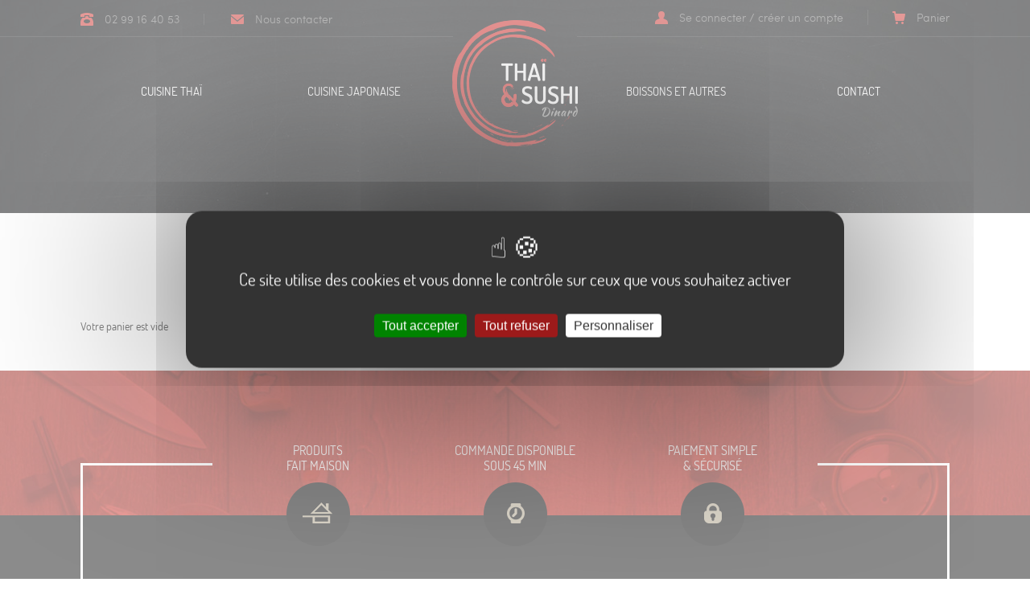

--- FILE ---
content_type: text/html; charset=utf-8
request_url: https://www.dinard-sushi-thai.com/panier/viewcart.html
body_size: 3690
content:
<!DOCTYPE html>
<html class="no-js" xml:lang="fr" lang="fr">
	<head>
		<meta charset="utf-8">
        <meta http-equiv="x-ua-compatible" content="ie=edge">
        <meta name="viewport" content="width=device-width, initial-scale=1, maximum-scale=1">
        
			<title>Panier - Thaï &amp; Sushi - cuisine thai et japonaise à Dinard</title>
			<meta name="description" content="Spécialiste de la cuisine thai et japonaise (sushi, maki, sashimi, temaki, tartares...), le restaurant Thai et sushi vous accueille dans un décor Zen et épuré à Dinard en Ille-et-Vilaine (35). Vente à emporter et service en salle du mardi au samedi de 12h à 14h et de 19h à 22h et le dimanche de 18h à 22h." />
			<link rel="stylesheet" type="text/css" href="/modeles/fr/defaut/css/styles.css?mtime=1702367687" media="screen" title="Normal" /><link rel="stylesheet" type="text/css" href="/core/2.16z/css_public/fr/DefaultSkins1.5/css/print.css?mtime=1634904493" media="print" title="Normal" /><link rel="stylesheet" type="text/css" href="/common_scripts/tarteaucitron/1.17.0/css/tarteaucitron.css" media="screen" title="Normal" />
			<script src="/script-jquery-1.12.3" type="text/javascript"></script>
<script src="/script-jquery-migrate" type="text/javascript"></script>
<script src="/core/2.16z/js/overlibmws/overlibmws.js" type="text/javascript"></script>
<script src="/core/2.16z/js/overlibmws/overlibmws_draggable.js" type="text/javascript"></script>
<script src="/core/2.16z/js/xmlhttprequest_tools_public.js" type="text/javascript"></script>
<script src="/script-add_to_cart?lng=fr&" type="text/javascript"></script>
<script src="/script-add_to_cart" type="text/javascript"></script>
<script src="/core/2.16z/js/wom.js" type="text/javascript"></script>
<script src="/common_scripts/tarteaucitron/1.17.0/tarteaucitron.js" type="text/javascript"></script>
<script src="/common_scripts/tarteaucitron/1.17.0/header.js" type="text/javascript"></script>
			<link rel="canonical" href="https://www.dinard-sushi-thai.com/panier/" />
		
		<link href='https://fonts.googleapis.com/css?family=Kaushan+Script' rel='stylesheet' type='text/css'>
		<link rel="stylesheet" href="//code.jquery.com/ui/1.11.4/themes/smoothness/jquery-ui.css">
		<link rel="stylesheet" href="/modeles/fr/defaut/css/normalize.min.css">
		<link rel="stylesheet" href="/modeles/fr/defaut/css/fonts.css">
		<link rel="stylesheet" href="/modeles/fr/defaut/css/catalog.css">
		<link rel="stylesheet" href="/modeles/fr/defaut/css/magnific-popup.css">
		<link rel="stylesheet" href="/modeles/fr/defaut/css/responsive.css">
		<link rel="stylesheet" href="/modeles/fr/defaut/css/selectordie.css">
	
</head>

	<body class="layoutContent panier page">
		<noscript>
		  
		  <div style="
			color:#fff; 
			position:absolute; 
			width:100%; 
			height:100vh; 
			background:#000; 
			z-index:99999999; 
			padding:50px;
			font-size:30px;
			text-align:center;">Ce site necessite l'activation de javascript pour son utilisation</div>
		</noscript>
		<div class="overlay"></div>
		<!--[if lt IE 7]>
            <p class="browsehappy">Vous utilisez un <strong>navigateur obsolète</strong>. Merci <a href="http://browsehappy.com/" class="LinkOut">de mettre à jour votre navigateur</a> pour une meilleure expérience.</p>
        <![endif]-->
		<section id="container">
			<header>
				<div class="wrapper">
					<button class="nav-mobile">
						<span></span>
						<span></span>
						<span></span>
						<span></span>
					</button>
						<div class="widget widgetText widgetTel">	
	<div class="widgetContainer">
		<ul>
	<li><a href="tel:0299164053" class="LinkIn">02 99 16 40 53</a></li>
	<li><a href="/contact/" hreflang="fr" title="Nous contacter" class="LinkIn">Nous contacter</a></li>
</ul>

	</div>
</div><div id="boxcart" class="widget widgetCart">
	
	
	<div class="widgetContainer">
    	<a href="/panier/viewcart.html" hreflang="fr" title="Panier" class="LinkIn">
	    	Panier
	    	
    	</a>
    	
  		
  	</div>
  	
  	<div class="widgetFooter"></div>
</div><div class="widget widgetLogin">
	

	<div class="widgetContainer">

			<div class="widgetLoginLinks">
				<a href="/mon-compte/login.html" hreflang="fr" title="Authentification" class="LinkIn accountCo">Se connecter / créer un compte</a>
				
				
			</div>

	</div>

	<div class="widgetFooter"></div>
</div>


						<br class="clear" />
						<nav id="nested">
	
  <ul class="firstLevel">
      <li class="firstLevelNav defaultmenu produits_thai">
        <a href="/cuisine-thai/" title="Cuisine Thaï" class="LinkIn">Cuisine Thaï<img src="/media/stockphotodeliciousmarinatedmusselsandshrimpinbowlsandchopsticksisolatedonwhite85240540__045918800_1140_09062016.jpg" alt="Thaï"  />

</a>
        <div class="bg-nav">
          <ul class="secondLevel">
              <li class="defaultmenu entrees">
                <a href="/cuisine-thai/entrees/" class="LinkIn">Entrées</a>
              </li>
              <li class="defaultmenu plats">
                <a href="/cuisine-thai/plats/" class="LinkIn">Plats</a>
              </li>
              <li class="defaultmenu soupes">
                <a href="/cuisine-thai/soupes/" class="LinkIn">Soupes</a>
              </li>
              <li class="defaultmenu brochettes_par_3">
                <a href="/cuisine-thai/brochettes-et-snacking/" class="LinkIn">Brochettes et snacking</a>
              </li>
          </ul>
          </div>
      </li>
      <li class="firstLevelNav defaultmenu produits_japonais">
        <a href="/cuisine-japonaise/" title="Cuisine japonaise" class="LinkIn">Cuisine japonaise<img src="/media/46727984salmonsushiisolesurfondblanc__010096600_1608_02052016.jpg" alt="Sushi"  />

</a>
        <div class="bg-nav">
          <ul class="secondLevel">
              <li class="defaultmenu entrees">
                <a href="/cuisine-japonaise/entrees/" class="LinkIn">Entrées</a>
              </li>
              <li class="defaultmenu sashimi_a_la_carte">
                <a href="/cuisine-japonaise/sashimi-a-la-carte/" class="LinkIn">Sashimi à la carte</a>
              </li>
              <li class="defaultmenu sushi_a_la_carte">
                <a href="/cuisine-japonaise/sushi-a-la-carte/" class="LinkIn">Sushi à la carte</a>
              </li>
              <li class="defaultmenu temaki_a_la_carte">
                <a href="/cuisine-japonaise/temaki-a-la-carte/" class="LinkIn">Temaki à la carte</a>
              </li>
              <li class="defaultmenu maki">
                <a href="/cuisine-japonaise/california-maki-et-maki/" class="LinkIn">California Maki et Maki</a>
              </li>
              <li class="defaultmenu plateaux_de_sushi">
                <a href="/cuisine-japonaise/plateaux-de-sushi/" class="LinkIn">Plateaux de sushi</a>
              </li>
              <li class="defaultmenu plateaux_de_sashimi">
                <a href="/cuisine-japonaise/plateaux-de-sashimi/" class="LinkIn">Plateaux de sashimi</a>
              </li>
              <li class="defaultmenu tartares_japonais">
                <a href="/cuisine-japonaise/tartares/" class="LinkIn">Tartares</a>
              </li>
              <li class="defaultmenu plateaux_de_maki">
                <a href="/cuisine-japonaise/plateaux-de-maki-et-california/" class="LinkIn">Plateaux de maki et california</a>
              </li>
              <li class="defaultmenu plateaux_futo">
                <a href="/cuisine-japonaise/plateaux-futo-maki/" class="LinkIn">Plateaux futo maki</a>
              </li>
              <li class="defaultmenu plateaux_prestige">
                <a href="/cuisine-japonaise/plateaux-prestige/" class="LinkIn">Plateaux prestige</a>
              </li>
          </ul>
          </div>
      </li>
      <li class="firstLevelNav defaultmenu autres_produits">
        <a href="/boissons-et-autres/" title="Boissons et autres" class="LinkIn">Boissons et autres<img src="/media/stockphotoglassesoforangepineappleandcherryjuiceisolatedonwhite73012603__007407400_1155_18052016.jpg" alt="Boissons"  />

</a>
        <div class="bg-nav">
          <ul class="secondLevel">
              <li class="defaultmenu boissons_fraiches">
                <a href="/boissons-et-autres/boissons-fraiches/" class="LinkIn">Boissons fraîches</a>
              </li>
              <li class="defaultmenu vins_blancs">
                <a href="/boissons-et-autres/vins-blancs/" class="LinkIn">Vins blancs</a>
              </li>
              <li class="defaultmenu vins_rouges">
                <a href="/boissons-et-autres/vins-rouges/" class="LinkIn">Vins rouges</a>
              </li>
              <li class="defaultmenu vins_roses">
                <a href="/boissons-et-autres/vins-roses/" class="LinkIn">Vins rosés</a>
              </li>
              <li class="defaultmenu champagne">
                <a href="/boissons-et-autres/champagne/" class="LinkIn">Champagne</a>
              </li>
              <li class="defaultmenu accompagnements">
                <a href="/boissons-et-autres/accompagnements/" class="LinkIn">Accompagnements</a>
              </li>
          </ul>
          </div>
      </li>
      <li class="firstLevelNav defaultmenu contact">
        <a href="/contact/" title="Contact" class="LinkIn">Contact</a>
      </li>
  </ul>
	
</nav>

					<div id="logo"><a href="/" hreflang="fr" title="Thaï &amp; Sushi - cuisine thai et japonaise à Dinard" class="LinkIn"><img class="hd" src="/images/site/logo-thai-sushi.png" /></a></div>
				</div>
			</header>
		
			<section id="content">
				
				<div id="cart_fixed">
					<h3>Mon panier</h3>
					<div id="container_cart">
					</div>
					<a class="LinkIn valid_cart" href="/panier/viewcart.html" title="Valider ma commande">Valider ma commande</a>
					<div id="commande">
						<p>Pour toute commande spéciale, merci de nous contacter au <strong>02 99 16 40 53</strong></p>
					</div>
				</div>
				
					<div class="wrapper">
						
					
<div class="breadcrumb">
	<span class="breadcrumb_label">Vous &ecirc;tes ici :</span>
	<span class="breadcrumb_navigation">
		
<span><a title="Accueil" href="/" lang="fr" class="LinkIn"><span>Accueil</span></a></span>
&nbsp;&#047;&nbsp;
<span><a title="Panier" href="/panier/" lang="fr" class="LinkIn"><span>Panier</span></a></span>

	</span>
</div>
						<div id="cart" class="cartTableau cart">
	

	<h1>Mon panier</h1>
		<div id="emptyCart">Votre panier est vide</div>
	
</div>


					</div>
					
			</section>
		</section>
		
		<footer>
			<div id="presentation"></div>
			<div class="wrapper" id="border">
					<div class="widget widgetText widgetServices">	
	<div class="widgetContainer">
		<ul>
	<li>produits<br />
	fait maison</li>
	<li>Commande disponible<br />
	sous 45 min</li>
	<li>paiement simple<br />
	&amp; s&eacute;curis&eacute;</li>
</ul>

	</div>
</div>
	<div class="widget widgetCatalogShortcut widgetFooter">

	<h3>cuisine Thaï</h3>

		<div class="widgetContainer">

				
				

	<ul>
			<li>
				<a href="/cuisine-thai/entrees/" hreflang="fr" title="Entrées" class="LinkIn"><span>Entrées</span></a>
			</li>
			<li>
				<a href="/cuisine-thai/plats/" hreflang="fr" title="Plats" class="LinkIn"><span>Plats</span></a>
			</li>
			<li>
				<a href="/cuisine-thai/soupes/" hreflang="fr" title="Soupes" class="LinkIn"><span>Soupes</span></a>
			</li>
			<li>
				<a href="/cuisine-thai/brochettes-et-snacking/" hreflang="fr" title="Brochettes et snacking" class="LinkIn"><span>Brochettes et snacking</span></a>
			</li>
	</ul>


		</div>

		<div class="widgetFooter"></div>
	</div>



	<div class="widget widgetCatalogShortcut widgetFooter widgetLarge">

	<h3>cuisine Japonaise</h3>

		<div class="widgetContainer">

				
				

	<ul>
			<li>
				<a href="/cuisine-japonaise/entrees/" hreflang="fr" title="Entrées" class="LinkIn"><span>Entrées</span></a>
			</li>
			<li>
				<a href="/cuisine-japonaise/sashimi-a-la-carte/" hreflang="fr" title="Sashimi à la carte" class="LinkIn"><span>Sashimi à la carte</span></a>
			</li>
			<li>
				<a href="/cuisine-japonaise/sushi-a-la-carte/" hreflang="fr" title="Sushi à la carte" class="LinkIn"><span>Sushi à la carte</span></a>
			</li>
			<li>
				<a href="/cuisine-japonaise/temaki-a-la-carte/" hreflang="fr" title="Temaki à la carte" class="LinkIn"><span>Temaki à la carte</span></a>
			</li>
			<li>
				<a href="/cuisine-japonaise/california-maki-et-maki/" hreflang="fr" title="California Maki et Maki" class="LinkIn"><span>California Maki et Maki</span></a>
			</li>
			<li>
				<a href="/cuisine-japonaise/plateaux-de-sushi/" hreflang="fr" title="Plateaux de sushi" class="LinkIn"><span>Plateaux de sushi</span></a>
			</li>
			<li>
				<a href="/cuisine-japonaise/plateaux-de-sashimi/" hreflang="fr" title="Plateaux de sashimi" class="LinkIn"><span>Plateaux de sashimi</span></a>
			</li>
			<li>
				<a href="/cuisine-japonaise/tartares/" hreflang="fr" title="Tartares" class="LinkIn"><span>Tartares</span></a>
			</li>
			<li>
				<a href="/cuisine-japonaise/plateaux-de-maki-et-california/" hreflang="fr" title="Plateaux de maki et california" class="LinkIn"><span>Plateaux de maki et california</span></a>
			</li>
			<li>
				<a href="/cuisine-japonaise/plateaux-futo-maki/" hreflang="fr" title="Plateaux futo maki" class="LinkIn"><span>Plateaux futo maki</span></a>
			</li>
			<li>
				<a href="/cuisine-japonaise/plateaux-prestige/" hreflang="fr" title="Plateaux prestige" class="LinkIn"><span>Plateaux prestige</span></a>
			</li>
	</ul>


		</div>

		<div class="widgetFooter"></div>
	</div>


<div class="widget widgetText widgetFooter">	
	<div class="widgetContainer">
		<h3>Nos coordonn&eacute;es</h3>

<p>13 Rue Henri Maulion<br />
35800 DINARD</p>

<ul>
	<li>02 99 16 40 53</li>
	<li><a href="/contact/" hreflang="fr" title="Horaires" class="LinkIn">Horaires</a></li>
	<li><a href="/contact/" hreflang="fr" title="Nous contacter" class="LinkIn">Nous contacter</a></li>
</ul>

	</div>
</div>
			</div>
			<div class="wrapper" id="mentions">
				<a href="/cgv/" title="Conditions générales de vente" class="LinkIn">CGV</a>  -  <a href="/mentions-legales/" title="Mentions légales" class="LinkIn">Mentions légales</a>  -  <a href="/plan-de-site/" title="Plan de site" class="LinkIn">Plan de site</a>  -  <a href="https://www.ceasy.fr" title="Agence digitale à Rennes" target="_blank" class="LinkOut">Réalisation Agence Ceasy</a>
			</div>
		</footer>

		
		<div id="overDiv"></div>
		
		
		<script>window.jQuery || document.write('<script src="/scripts/vendor/jquery-1.12.0.min.js"><\/script>')</script>
		
		<script src="//code.jquery.com/ui/1.11.4/jquery-ui.js"></script>
		<script src="/scripts/selectordie.min.js"></script>
		<script src="/scripts/datepicker-fr.js"></script>
		<script src="/scripts/magnific-popup.js"></script>
		<script src="/scripts/main.js?v=11"></script>
	<script type="text/javascript">
				<!--
					tarteaucitron.user.googlemapsKey = "AIzaSyCDwPrbl9Jog_OHI_opgYOrSM07lmyHXog";(tarteaucitron.job = tarteaucitron.job || []).push("googlemaps");(tarteaucitron.job = tarteaucitron.job || []).push("googletagmanager");(tarteaucitron.job = tarteaucitron.job || []).push("recaptcha");(tarteaucitron.job = tarteaucitron.job || []).push("iframe");(tarteaucitron.job = tarteaucitron.job || []).push("gcmadstorage");(tarteaucitron.job = tarteaucitron.job || []).push("gcmanalyticsstorage");(tarteaucitron.job = tarteaucitron.job || []).push("gcmadsuserdata");var tarteaucitronForceLanguage = "fr"
				//-->
				</script></body>
</html>


--- FILE ---
content_type: text/html; charset=utf-8
request_url: https://www.dinard-sushi-thai.com/panier/viewcart-getpagecontent.html
body_size: -260
content:
<div id="cart" class="cartTableau cart">
	

	<h1>Mon panier</h1>
		<div id="emptyCart">Votre panier est vide</div>
	
</div>



--- FILE ---
content_type: text/css
request_url: https://www.dinard-sushi-thai.com/modeles/fr/defaut/css/styles.css?mtime=1702367687
body_size: 5989
content:
* {
	border: 0;
	margin: 0;
	padding: 0;
	text-decoration: none;
	-webkit-box-sizing: border-box;
	-moz-box-sizing: border-box;
	box-sizing: border-box;
}

/* --------------
ZONE EXTERIEURE
-----------------*/
body {
	background: #fff;
	font-family:"Dosis", Arial, Helvetica, sans-serif;
	font-size:14px;
	line-height:140%;
}

.overflow{
	overflow: hidden;
}

body:before{
	content: '';
	height: 540px;
	width: 50%;
	background: #000;
	z-index: 0;
	display: block;
	position: absolute;
	left: 0;
	top: 0;
	z-index: 0;
}

body:after{
	content: '';
	height: 540px;
	width: 50%;
	background: #000;
	z-index: 0;
	display: block;
	position: absolute;
	right: 0;
	top: 0;
	z-index: 0;
}

body.page:before, body.page:after{
	height: 265px;
}

/* ---------------
APPARENCE DES IMAGES
-----------------*/
img {
	border: 0;
	vertical-align: bottom;
	max-width: 100%;
	height: auto;
}


html {
    color: #fff;
    font-size: 14px;
    line-height: 1.4;
}

::-moz-selection {
    background: #b3d4fc;
    text-shadow: none;
}

::selection {
    background: #b3d4fc;
    text-shadow: none;
}

hr {
    display: block;
    height: 1px;
    border: 0;
    border-top: 1px solid #ccc;
    margin: 1em 0;
    padding: 0;
}

audio,
canvas,
iframe,
img,
svg,
video {
    vertical-align: middle;
}

fieldset {
    border: 0;
    margin: 0;
    padding: 0;
}

textarea {
    resize: vertical;
}

.browserupgrade {
    margin: 0.2em 0;
    background: #ccc;
    color: #000;
    padding: 0.2em 0;
}

.integration_toolbar{
	display: none;
}

.wrapper{
	position: relative;
	max-width: 1080px;
	margin: 0 auto;
}

.clear{
	clear: both;
	height: 0;
	overflow: hidden;
}

.btn{
	background: #cc3935;
	color: #fff;
	text-transform: uppercase;
	font-size: 1rem;
	font-family:"Dosis", Arial, Helvetica, sans-serif;
	letter-spacing: 2px;
	cursor: pointer;
	-webkit-transition: all 200ms ease-in-out;
	-moz-transition: all 200ms ease-in-out;
	-ms-transition: all 200ms ease-in-out;
	-o-transition: all 200ms ease-in-out;
	transition: all 200ms ease-in-out;
	display: inline-block;
	padding: 8px 20px;
	margin: 20px 0 0 0;
}

.btn:hover{
	background: #171717;
}

/* HEADER */

.rubrique_sommaire_ #container{
	z-index: 1;
}

#container{
	background: url('/images/site/bg-header.jpg') no-repeat top center;
	position: relative;
	z-index: 2;
}

header{
	position: relative;
	min-height: 310px;
}

.page header{
	min-height: 265px;
}

header:before, header:after{
	content: '';
	display: block;
	position: absolute;
	width: 44%;
	height: 1px;
	top: 45px;
	background: rgba(255,255,255,0.1);
}

header:before{
	left: 0;
}

header:after{
	right: 0;
}

header .nav-mobile{
	display: none;
}

header .widgetTel{
	float: left;
	margin: 15px 0 0 0;
}

header .widgetTel li{
	color: #767676;
	font-size: 1rem;
	line-height: 1rem;
	font-family: 'sofia_prolight';
	list-style: none;
	display: inline-block;
}

header .widgetTel li:first-child{
    border-right: 1px solid rgba(255,255,255,0.1);
    margin: 0 30px 0 0;
} 

header .widgetTel li:first-child a{
	background: url('/images/site/ico-phone.png') no-repeat left center;
	padding: 0 30px;
}

header .widgetTel li:last-child a{
	background: url('/images/site/ico-mail.png') no-repeat left center;
	padding: 0 0 0 30px;
}

header .widgetTel li a{
	color: #767676;
}

header .widgetTel li a:hover{
	color: #cc3935;
}

header .widgetTel p strong{
	color: #beb198;
	font-size: 0.8571rem;
}

header .widgetLogin{
	float: right;
	border-right: 1px solid rgba(255,255,255,0.1);
	margin: 12px 30px 0 0;
}

header .widgetLogin{
	font-family: 'sofia_prolight';
	color: #767676;
	font-size: 1rem;
}

header .widgetLogin a{
	font-family: 'sofia_prolight';
	color: #767676;
	font-size: 1rem;
	-webkit-transition: all 200ms ease-in-out;
	-moz-transition: all 200ms ease-in-out;
	-ms-transition: all 200ms ease-in-out;
	-o-transition: all 200ms ease-in-out;
	transition: all 200ms ease-in-out;
}

header .widgetLogin a.account{
	background: url('/images/site/ico-compte.png') no-repeat left center;
	padding: 0 5px 0 30px;
}

header .widgetLogin a.accountCo{
	background: url('/images/site/ico-compte.png') no-repeat left center;
	padding: 0 30px;
}

header .widgetLogin a.logout{
	padding: 0 30px 0 5px;
}

header .widgetCart{
	float: right;
	margin: 12px 0 0 0;
}

header .widgetCart a{
	font-family: 'sofia_prolight';
	color: #767676;
	font-size: 1rem;
	-webkit-transition: all 200ms ease-in-out;
	-moz-transition: all 200ms ease-in-out;
	-ms-transition: all 200ms ease-in-out;
	-o-transition: all 200ms ease-in-out;
	transition: all 200ms ease-in-out;
	padding: 0 0 0 30px;
	background: url('/images/site/ico-cart.png') no-repeat left center;
}

header .widgetCart a:hover, header .widgetLogin a:hover{
	color: #cc3935;
}

header #logo{
	position: absolute;
	left: 50%;
	top: 25px;
	-moz-transform: translateX(-50%);
	-webkit-transform: translateX(-50%);
	-o-transform: translateX(-50%);
	-ms-transform: translateX(-50%);
	transform: translateX(-50%);
	text-align: center;
}

header #logo a{
	display: block;
}

header nav{
	padding: 70px 0 0 0;
	position: relative;
}

header nav ul{
	list-style: none;
	display: table;
	width: 100%;
	text-align: center;
	font-size: 0;
}

header nav > ul > li{
	display: inline-block;
	width: 21%;
	/*position: relative;*/
}

header nav > ul > li > a{
	color: #fff;
	text-transform: uppercase;
	display: block;
	font-size: 1.071rem;
}

header nav > ul > li > a.hover{
	padding: 0 0 85px 0;
}

header nav > ul > li:nth-child(2){
	margin-right: 16%;
}

header nav img{
	display: none;
}

header nav .bg-nav{
	background-color: #fff;
	background-position: 40px center;
	background-size: 22% auto;
	background-repeat: no-repeat;
	width: 100%;
	position: absolute;
	color: #000;
	left: 0;
	top: 170px;
	z-index: 100;
	overflow: hidden;
	display: none;
	-webkit-box-shadow: 0 0 6px 1px rgba(0,0,0,0.2);
	box-shadow: 0 0 6px 1px rgba(0,0,0,0.2);
	border-bottom: 2px solid #cc3935;
}

header nav .secondLevel{
	padding: 50px 50px 50px 300px;
}

header nav .bg-nav ul{
	text-align: left;
}

header nav .bg-nav li{
	display: inline-block;
	width: 30%;
	margin: 0 3% 0 0;
}

header nav .bg-nav li a{
	color: #171717;
	font-size: 1.1rem;
	font-weight: 600;
	padding: 10px 0;
	display: block;
	border-bottom: 1px solid #ccccce;
}

header nav .bg-nav li a:hover{
	color: #cc3935;
}

/***	DESACTIVE		**/
/* .rubrique_sommaire_ #content #top .right, */
/* .rubrique_sommaire_ #content #top #ou{ */
	/* display:none; */
	
/* } */
/***	CONFINEMENT		**/
.rubrique_sommaire_ #content #top .right,
.rubrique_sommaire_ #content #top #ou{
	margin-top:-90px;
	width: 38%;
}

.rubrique_sommaire_ #content #top .left{
	margin-top:-45px;
}
.rubrique_sommaire_ #content #top .right p{
	text-align:left;
	margin-top:24px;
}
.rubrique_sommaire_ #content #top .right p strong{
	font-size: 1.5rem;
}

#top{
	font-size: 0;
}

#top .left{
	width: 61%;
	display: inline-block;
	text-align: center;
	vertical-align: top;
	-webkit-transition: .5s ease-in-out;
	-moz-transition: .5s ease-in-out;
	-o-transition: .5s ease-in-out;
	transition: .5s ease-in-out;
}
#top .left p{
	font-size:1.5rem;
	margin-bottom:20px;
}

#top #ou{
	width: 10%;
	display: inline-block;
	vertical-align: middle;
	color: #fff;
	font-size: 2.5rem;
	font-family: 'Kaushan Script', cursive;
	background: url('/images/site/bg-ou.png') no-repeat center center;
	height: 80px;
	line-height: 70px;
	text-align: center;
	margin: 100px 0 0 0;
	-webkit-transition: .5s ease-in-out;
	-moz-transition: .5s ease-in-out;
	-o-transition: .5s ease-in-out;
	transition: .5s ease-in-out;
}

#top .right{
	width: 29%;
	display: inline-block;
	text-align: right;
	vertical-align: top;
	-webkit-transition: .5s ease-in-out;
	-moz-transition: .5s ease-in-out;
	-o-transition: .5s ease-in-out;
	transition: .5s ease-in-out;
}

#top .right.col-home{
	text-align: center;
}
#top .col-home h2{
	font-size: 1.286rem;
	text-transform: uppercase;
	font-weight: 300;
	text-align: center;
	line-height: 2.1rem;
	display: inline-block;
	position: relative;
}

#top .col-home h2.specif_confinement strong{
	font-size: 1.9rem;
}
#top .col-home h2.specif_confinement strong span{
	font-size: 2.5rem;
	line-height: 2.5rem;
}
#top .col-home h2 strong{
	color: #beb198;
	text-transform: none;
	font-family: 'Kaushan Script', cursive;
	font-size: 2.143rem;
	display: block;
	font-weight: normal;
}

#top .left h2:after{
	content: '';
	width: 46px;
	height: 60px;
	display: block;
	background: url('/images/site/arrow1.png') no-repeat 0 0;
	position: absolute;
	right: -55px;
	top: 15px;
}

#top .left img{
	margin-left: -120px;
}

#top .right h2:before{
	content: '';
	width: 29px;
	height: 74px;
	display: block;
	background: url('/images/site/arrow2.png') no-repeat 0 0;
	position: absolute;
	left: -35px;
	top: 10px;
}

#top .right .formulaire{
	width: 225px;
	font-size: 0;
	margin: 50px 0 0 0;
	display: inline-block;
	-webkit-transition: .5s ease-in-out;
	-moz-transition: .5s ease-in-out;
	-o-transition: .5s ease-in-out;
	transition: .5s ease-in-out;
}

#top .right .formulaire .errorForm{
	display: none;
}

#top .right p{
	font-size: 1rem;
	color: #fff;
	margin: 50px 0 0 20px;
	text-align: center;
}

#top .right .formulaire .row, .reservez_une_table .formulaire .row{
	margin: 0 0 10px 0;
	position: relative;
}

#top .right .formulaire label, .reservez_une_table .formulaire label{
	display: none;
}

#top .right .formulaire input, .reservez_une_table .formulaire input{
	height: 45px;
	width: 100%;
}

#top .right .formulaire input[type="date"], .reservez_une_table .formulaire input[type="date"]{
	appearance:none;
	-moz-appearance:none;
	-webkit-appearance:none;
	border: 1px solid #acacac;
}

#top .right .formulaire .field, .reservez_une_table .formulaire .field{
	position: relative;
}

#top .right .formulaire:not(.etp2) .row:nth-child(2), #top .right .formulaire:not(.etp2) .row:nth-child(3), .reservez_une_table .formulaire:not(.etp2) .row:nth-child(2), .reservez_une_table .formulaire:not(.etp2) .row:nth-child(3){
	width: 48%;
	display: inline-block;
}

#top .right .formulaire:not(.etp2) .row:nth-child(2), .reservez_une_table .formulaire:not(.etp2) .row:nth-child(2){
	margin: 0 4% 0 0;
}

#top .right .formulaire #f-field14id a, .reservez_une_table .formulaire #f-field14id a{
	display: none;
}

#top .right .formulaire #f-field14id:before, #top .right .formulaire #f-field3:before, #top .right .formulaire #f-field4:before, .reservez_une_table .formulaire #f-field14id:before, .reservez_une_table .formulaire #f-field3:before, .reservez_une_table .formulaire #f-field4:before{
	content: '';
	width: 16px;
	height: 16px;
	display: block;
	position: absolute;
	left: 15px;
	top: 50%;
	-moz-transform: translateY(-50%);
	-webkit-transform: translateY(-50%);
	-o-transform: translateY(-50%);
	-ms-transform: translateY(-50%);
	transform: translateY(-50%);
	z-index: 1;
}

#top .right .formulaire #f-field14id:before, .reservez_une_table .formulaire #f-field14id:before{
	background: url('/images/site/ico-calendar.png') no-repeat 0 0;
}

#top .right .formulaire #f-field14id input, .reservez_une_table .formulaire #f-field14id input{
	padding: 0 0 0 40px;
}

#top .right .formulaire .error input, .reservez_une_table .formulaire .error input{
	border: 2px solid #cc3935;
	-moz-box-sizing: border-box;
	-webkit-box-sizing: border-box;
	box-sizing: border-box;
}

#top .right .formulaire #f-field3, .reservez_une_table .formulaire #f-field3 {
	font-size: 1rem;
	color: #000000;
	font-family:"Dosis", Arial, Helvetica, sans-serif;
	font-weight: 600;
}

#top .right .formulaire #f-field3:before, .reservez_une_table .formulaire #f-field3:before{
	background: url('/images/site/ico-heure.png') no-repeat 0 0;
}

#top .right .formulaire #f-field4:before, .reservez_une_table .formulaire #f-field4:before{
	background: url('/images/site/ico-pers.png') no-repeat 0 0;
}

#top .right .formulaire #f-field3 .sod_select, #top .right .formulaire #f-field4 .sod_select, .reservez_une_table .formulaire #f-field3 .sod_select, .reservez_une_table .formulaire #f-field4 .sod_select {
	padding: 15px 10px 15px 40px;
}

#top .right .formulaire #reset, .reservez_une_table .formulaire #reset{
	display: none;
}

#top .right .formulaire .submit, .reservez_une_table .formulaire .submit{
	margin: 0;
}

#top .right .formulaire .submit input[type=submit], .reservez_une_table .formulaire .submit input[type=submit]{
	background: #cc3935;
	color: #fff;
	text-transform: uppercase;
	font-size: 1.143rem;
	font-family:"Dosis", Arial, Helvetica, sans-serif;
	letter-spacing: 2px;
	cursor: pointer;
	-webkit-transition: all 200ms ease-in-out;
	-moz-transition: all 200ms ease-in-out;
	-ms-transition: all 200ms ease-in-out;
	-o-transition: all 200ms ease-in-out;
	transition: all 200ms ease-in-out;
}

#top .right .formulaire .submit input[type=submit]:hover, .reservez_une_table .formulaire .submit input[type=submit]:hover{
	background: #000;
}

#top .right .formulaire textarea, .reservez_une_table .formulaire textarea{
	height: 60px;
}

.reservez_une_table .formulaire{
	max-width: 340px;
	margin: 0 auto;
	font-size: 0;
}

.reservez_une_table .formulaire .sod_select {
	border: 1px solid #acacac;
}


#top .right .formulaire .error_text{
	position: absolute;
	top: -25px;
	left: 0;
	color: #cc3935;
	font-size: 1rem;
}





#selection{
	font-size: 0;
}

#selection > h2{
	font-size: 1.429rem;
	text-transform: uppercase;
	color: #000;
	margin: 0 0 35px 0;
}

.contact #presentation{
	margin: 0;
}

#presentation{
	background: #cc3935 url('/images/site/bg-bottom.jpg') no-repeat top center;
	background-size: cover;
	padding: 50px 0 130px 0;
	margin: 45px 0 0 0;
}

#presentation .wrapper{
	max-width: 860px;
	background: url('/images/site/trait.png') no-repeat bottom center;
		padding: 0 0 40px 0;
}

#presentation h2{
	color: #000;
	font-size: 2rem;
	letter-spacing: 2px;
	font-weight: 300;
	line-height: 2.4rem;
	margin: 0 0 10px 0;
}

#presentation h2 strong{
	font-family: 'Kaushan Script', cursive;
	font-size: 2.5rem;
	color: #fff;
	letter-spacing: 0;
}

#presentation h3{
	color: #000;
	text-transform: uppercase;
	font-weight: 600;
	font-size: 1.143rem;
	margin: 0 0 20px 0;
}

#presentation p{
	font-family: 'sofia_prolight';
	font-size: 1rem;
}

#presentation p a{
	background: #171717;
	border: 0 none;
	display: inline-block;
	margin: 20px 0 0 0;
	padding: 8px 15px;
	text-transform: uppercase;
	color: #fff;
	text-align: center;
	border: 2px solid #171717;
	font-family: 'Dosis';
	font-weight: 400;
	font-size: 1rem;
}

#presentation p a:hover{
	background: none;
}

.page #content{
	background: #fff;
	color: #000;
	padding: 45px 0 0 0;
	position: relative;
}

.page #content h1{
	text-align: center;
	font-size: 1.786rem;
	line-height: 2rem;
	text-transform: uppercase;
	margin: 0 0 30px 0;
	font-weight: 600;
}

.page #content .breadcrumb{
	text-align: center;
	font-size: 0.9286rem;
	margin: 0 0 10px 0;
}

.page #content .breadcrumb span, .page #content .breadcrumb a{
	color: #676767;
}


/* Catalog */

#famillyPresentation{
	font-size: 1rem;
    font-family: 'sofia_prolight';
    margin: 0 0 5px 0;
    color: #a1a1a1;
    text-align: center;
}

#famillyPresentation .produits-maison{
	line-height: 1.5rem;
}

#famillyPresentation .produits-maison:before{
	background: url('/images/fait-maison.jpg') no-repeat left center;
	content: '';
	display: inline-block;
	vertical-align: middle;
	width: 34px;
	height: 20px;
	margin: 0;
	opacity: 0.5;
}


#selection .widgetProduct, .productsList, .catalog{
	margin: 0 -1%;
	font-size: 0;
}

.short_product{
	width: 23%;
	margin: 0 1% 30px 1%;
	color: #000;
	font-size: 0;
	display: inline-block;
	vertical-align: top;
}

.short_product .pictureContainer{
	border: 1px solid #ccccce;
	-moz-box-sizing: border-box;
	-webkit-box-sizing: border-box;
	box-sizing: border-box;
	padding: 10px;
	height: 200px;
	line-height: 200px;
	margin: 0 0 20px 0;
	font-size: 1rem;
	position: relative;
	background: url('/images/visuel-non-dispo.jpg') no-repeat center center;
}

.short_product .pictureContainer .picture{
	height: 100%;
	width: 100%;
	overflow: hidden;
	background: #fff;
	position: relative;
}

.short_product .pictureContainer .picture img{
	display: block;
	position: absolute;
	top: 50%;
	left: 50%;
	-moz-transform: translateY(-50%) translateX(-50%);
	-webkit-transform: translateY(-50%) translateX(-50%);
	-o-transform: translateY(-50%) translateX(-50%);
	-ms-transform: translateY(-50%) translateX(-50%);
	transform: translateY(-50%) translateX(-50%);
	max-height: 100%;
}

.short_product .description{
	line-height: normal;
	background: rgba(190,177,152,0.9);
	height: calc(100% - 20px);
	width: calc(100% - 20px);
	padding: 20px;
	-moz-box-sizing: border-box;
	-webkit-box-sizing: border-box;
	box-sizing: border-box;
	font-family: 'sofia_prolight';
	position: absolute;
	top: 10px;
	left: 10px;
	display: none;
	z-index: 9;
	font-size: 0.92rem;
}

.short_product .pictureContainer .zoom{
	position: absolute;
	z-index: 1;
	left: 5px;
	bottom: 5px;
	background: #fff url('/images/site/ico-zoom.png') no-repeat center center;
	width: 15px;
	height: 15px;
	display: block;
	text-indent: -9999px;
	-webkit-transition: all 200ms ease-in-out;
	-moz-transition: all 200ms ease-in-out;
	-ms-transition: all 200ms ease-in-out;
	-o-transition: all 200ms ease-in-out;
	transition: all 200ms ease-in-out;
	padding: 15px;
	-webkit-border-radius: 50% 50% 50% 50%;
	border-radius: 50% 50% 50% 50%;
}

.short_product .pictureContainer .info{
	width: 20px;
	height: 20px;
	position: absolute;
	bottom: 5px;
	right: 5px;
	z-index: 10;
	text-indent: -9999px;
	background: #fff url('/images/site/ico-info.png') no-repeat 0 0;
	-webkit-transition: all 200ms ease-in-out;
	-moz-transition: all 200ms ease-in-out;
	-ms-transition: all 200ms ease-in-out;
	-o-transition: all 200ms ease-in-out;
	transition: all 200ms ease-in-out;
	cursor: pointer;
	border: 5px solid #fff;
	-moz-box-sizing: content-box;
	-webkit-box-sizing: content-box;
	box-sizing: content-box;
	display: none;
	-webkit-border-radius: 50% 50% 50% 50%;
	border-radius: 50% 50% 50% 50%;
}

.short_product .boxLeft{
	width: 70%;
	display: inline-block;
	font-size: 1rem;
	vertical-align: top;
	min-height: 60px;
}

.short_product .boxRight{
	width: 30%;
	display: inline-block;
	font-size: 1rem;
	text-align: right;
	vertical-align: top;
}

.short_product .boxLeft h2{
	text-transform: uppercase;
	font-weight: 600;
	font-size: 1.1rem;
}

.short_product .boxLeft h2 i{
	font-style: normal;
}

.short_product .boxLeft span{
	color: #acacac;
	font-family: 'sofia_prolight';
	display: block;
}

.short_product .maison{
	display: none !important;
}

.short_product .boxRight .prix{
	font-size: 1.429rem;
	font-weight: 600;
}

.short_product .boxRight .special_price{
	font-size: 1.429rem;
	font-weight: 600;
	color: #cc3935;
}

.short_product .boxRight .old_price .prix{
	font-size: 1rem;
	color: #acacac;
	text-decoration: line-through;
}

.short_product .specialRate{
	height: 40px;
	width: 40px;
	background: #cc3935;
	position: absolute;
	top: 0;
	right: 0;
	color: #fff;
	text-align: center;
	z-index: 8;
	line-height: 40px;
}

.short_product form{
	font-size: 0;
	background: url('/images/site/trait-noir.png') no-repeat top center;
	padding: 20px 0;
	margin: 20px 0 0 0;
}

.short_product form .row{
	width: 40%;
	display: inline-block;
	font-size: 1rem;
	vertical-align: top;
}

.short_product form .row label{
	display: none;
}

.short_product form .add_to_cart_quantity, #formcart .line input[type=text]{
	font-size: 1.143rem;
	width: 30px;
	text-align: center;
	display: inline-block;
	font-weight: 600;
	vertical-align: middle;
}

form .button{
	width: 25px;
	height: 25px;
	display: inline-block;
	border: 2px solid #000;
	-moz-box-sizing: border-box;
	-webkit-box-sizing: border-box;
	box-sizing: border-box;
	-webkit-border-radius: 50% 50% 50% 50%;
	border-radius: 50% 50% 50% 50%;
	text-align: center;
	text-indent: -9999px;
	cursor: pointer;
	-webkit-transition: all 200ms ease-in-out;
	-moz-transition: all 200ms ease-in-out;
	-ms-transition: all 200ms ease-in-out;
	-o-transition: all 200ms ease-in-out;
	transition: all 200ms ease-in-out;
}

form .moins{
	background: url('/images/site/ico-moins.png') no-repeat center center;
}

form .plus{
	background: url('/images/site/ico-plus.png') no-repeat center center;
}

form .button:hover{
	opacity: 0.5;
}

.short_product form .panier{
	width: 60%;
	display: inline-block !important;
	font-size: 1rem;
	text-align: right;
	vertical-align: top;
	margin: 3px 0 0 0;
}

.short_product form .panier a{
	color: #cc3935;
	font-weight: 600;
	background: url('/images/site/ico-cart.png') no-repeat right center;
	padding: 0 25px 0 0;
	font-size: 1.071rem;
	-webkit-transition: all 200ms ease-in-out;
	-moz-transition: all 200ms ease-in-out;
	-ms-transition: all 200ms ease-in-out;
	-o-transition: all 200ms ease-in-out;
	transition: all 200ms ease-in-out;
}

.short_product form .panier a:hover{
	color: #000;
}

.pager{
	text-align: center;
	padding: 15px 0;
	border-top: 1px solid #ccc;
}

.pager a{
	color: #000;
	font-size: 1rem;
	padding: 0 3px;
	display: inline-block;
	vertical-align: middle;
}

.pager a.pager_active_page{
	font-weight: 600;
	color: #cc3935;
	font-size: 1.5rem;
}


#cart_fixed{
	width: 200px;
	position: absolute;
	right: 20px;
	display: none;
	z-index: 9999;
}

#cart_fixed.fixedTop{
	position: fixed;
	top: 20px;
}

#cart_fixed h3{
	background: #cc3935;
	padding: 10px 0;
	text-align: center;
	margin: 0;
	text-transform: uppercase;
	color: #fff;
}

#cart_fixed #container_cart{
	padding: 10px 15px;
	border-left: 1px solid #ccccce;
	border-right: 1px solid #ccccce;
	border-bottom: 1px solid #ccccce;
	-moz-box-sizing: border-box;
	-webkit-box-sizing: border-box;
	box-sizing: border-box;
	background: #fff;
}

#cart_fixed #container_cart ul{
	list-style: none;
}

#cart_fixed #container_cart ul li{
	border-bottom: 1px solid #ccccce;
	padding: 10px 0;
	font-size: 0;
}

#cart_fixed #container_cart .left{
	display: inline-block;
	width: 65%;
	font-size: 1rem;
	vertical-align: top;
}

#cart_fixed #container_cart .left h4{
	line-height: 1rem;
	margin: 0 0 5px 0;
}

#cart_fixed #container_cart .right{
	display: inline-block;
	width: 35%;
	font-size: 1rem;
	vertical-align: top;
	text-align: right;
}

#cart_fixed #container_cart .right .deleteProduct{
	width: 16px;
	height: 16px;
	display: inline-block;
	background: url('/images/site/ico-delete.png') no-repeat center center;
	text-indent: -9999px;
	color: #ffffff;
}

#cart_fixed #container_cart .right .total{
	display: block;
	color: #cc3935;
	font-weight: 600;
}

#cart_fixed #container_cart #total{
	margin: 20px 0 0 0;
}

#cart_fixed #container_cart #total .left{
	color: #acacac;
	width: 50%;
}

#cart_fixed #container_cart #total .right{
	color: #171717;
	font-size: 1.286rem;
	width: 50%;
}

#cart_fixed .valid_cart{
	background: #171717;
	font-size: 1rem;
	display: block;
	padding: 10px 0;
	text-transform: uppercase;
	color: #fff;
	text-align: center;
}

#cart_fixed .valid_cart:hover{
	background: #cc3935;
}

#commande {
	padding: 10px 15px;
	border: 1px solid #ccccce;
	-moz-box-sizing: border-box;
	-webkit-box-sizing: border-box;
	box-sizing: border-box;
	background: #fff;
	margin: 20px 0;
}

#commande p{
	font-size: 1rem;
	font-family: 'sofia_prolight';
}

.panier #commande p{
	text-align: center;
}

#commande p strong{
	display: block;
	color: #cc3935;
	font-size: 1.3rem;
}

.panier #commande p strong{
	display: inline;
}









/* Formulaire */

.formulaire{
	margin: 0 0 50px 0;
}

.formulaire .error_msg{
	display: none;
}

.formulaire .deux_col{
	font-size: 0;
}

.formulaire .deux_col .left, .formulaire .deux_col .right{
	width: 48%;
	display: inline-block;
	vertical-align: top;
	font-size: 1rem;
}

.formulaire .deux_col .left{
	margin: 0 4% 0 0;
}

.formulaire .row{
	margin: 0 0 15px 0;
}

.formulaire label{
	display: block;
	font-size: 1rem;
	font-family: 'sofia_prolight';
	margin: 0 0 5px 0;
}

.formulaire input[type=text], input[type="password"], textarea{
	height: 40px;
	border: 1px solid #acacac;
	width: 100%;
	box-sizing: border-box;
	-webkit-box-sizing: border-box;
	padding: 0 0 0 10px;
}

.formulaire input[type=text].error, input[type="password"].error, textarea.error{
	border: 2px solid #cc3935;
	box-sizing: border-box;
	-webkit-box-sizing: border-box;
}

textarea{
	padding: 10px;
	height: auto;
	height: 160px;
}

.formulaire input[type=text]:focus, input[type="password"]:focus, textarea:focus{
	border: 1px solid #171717;
	outline: none;
}

.formulaire .submit{
	text-align: center;
	margin: 30px 0 0 0;
}

.formulaire input[type=submit]{
	background: #cc3935;
	color: #fff;
	text-transform: uppercase;
	font-size: 1.143rem;
	font-family:"Dosis", Arial, Helvetica, sans-serif;
	letter-spacing: 2px;
	cursor: pointer;
	-webkit-transition: all 200ms ease-in-out;
	-moz-transition: all 200ms ease-in-out;
	-ms-transition: all 200ms ease-in-out;
	-o-transition: all 200ms ease-in-out;
	transition: all 200ms ease-in-out;
	display: inline-block;
	padding: 10px 20px;
}

.formulaire input[type=submit]:hover{
	background: #171717;
}


/* Map */

.widgetMap{
	position: relative;
}

.widgetMap .box_map{
	position: absolute;
	z-index: 200;
	background: #fff;
	padding: 30px;
	font-size: 1rem;
	-webkit-box-shadow: 0 0 10px 2px rgba(0,0,0,0.1);
	box-shadow: 0 0 10px 2px rgba(0,0,0,0.1);
	top: 50px;
}

.widgetMap .box_map img{
	margin-top: -130px;
	margin-bottom: 30px;
}

.widgetMap .box_map h2{
	text-transform: uppercase;
	margin: 0 0 20px 0;
	background: url('/images/site/trait-noir.png') no-repeat bottom left;
	padding: 0 0 20px 0;
}

.widgetMap .box_map p:first-child{
	text-align: center;
}

.widgetMap .box_map p{
	font-size: 1rem;
	font-family: 'sofia_prolight';
	margin: 0 0 5px 0;
	color: #a1a1a1;
}

.widgetMap .box_map ul{
	list-style: none;
}

.widgetMap .box_map ul li {
	font-size: 1rem;
	font-family: 'sofia_prolight';
	margin: 10px 0 0 0;
	color: #a1a1a1;
}

.widgetMap .box_map ul li strong, .widgetMap .box_map ul li a{
	color: #cc3935;
	text-transform: uppercase;
}

.widgetMap .box_map ul li:nth-child(1){
	background: url('/images/site/ico-phone.png') no-repeat left center;
	padding: 0 0 0 25px;
}

.widgetMap .box_map ul li:nth-child(2){
	background: url('/images/site/ico-horaires.png') no-repeat left 3px;
	padding: 0 0 0 25px;
}



.map > div{
	width: 100% !important;
}

.map #gMapWindowContent{
	padding: 20px;
}

.map #gMapWindowContent h2{
	margin: 0 0 20px 0;
	text-transform: uppercase;
	color: #cc3935;
}

.map #gMapWindowContent p{
	font-size: 1rem;
	font-family: 'sofia_prolight';
	margin: 0 0 5px 0;
}


/* PAGE */

.simpleText p, .simpleText ul{
	font-size: 1rem;
	font-family: 'sofia_prolight';
	margin: 0 0 5px 0;
	color: #171717;
	list-style-position: inside;
}

.simpleText p a{
	color: #171717;
	text-decoration: underline;
}

.simpleText h2{
	color: #d02e2c;
	font-family: 'Kaushan Script', cursive;
	font-size: 1.571rem;
	margin: 50px 0 15px 0;
}


/* PRESENTATION */

#chef{
	background: #beb198;
	padding: 50px 0;
	margin: 160px 0 0 0;
}

#chef .wrapper{
	border-left: 2px solid #171717;
	border-right: 2px solid #171717;
	border-bottom: 2px solid #171717;
	box-sizing: border-box;
	-webkit-box-sizing: border-box;
	padding: 60px 60px 60px 450px;
}

#chef .wrapper:before{
	content: "";
	position: absolute;
	left: 0;
	height: 2px;
	background: #171717;
	display: block;
	width: 5%;
	top: 0;
}

#chef .wrapper:after{
	content: "";
	position: absolute;
	right: 0;
	height: 2px;
	background: #171717;
	display: block;
	width: 65%;
	top: 0;
}

#chef .wrapper .simpleText h2{
	margin: 0 0 15px 0;
}

#chef .wrapper .simpleText img{
	position: absolute;
	bottom: -15px;
	left: 80px;
}

#owl-chef .item{
	height: 180px;
	overflow: hidden;
}

#owl-chef .item img{
	width: 100%;
}

#owl-chef .owl-controls{
	position: absolute;
	top: 0;
	width: 100%;
}

#owl-chef .owl-controls .owl-buttons div{
	height: 165px;
	width: 50px;
	position: absolute;
	text-indent: -9999px;
}

#owl-chef .owl-controls .owl-prev{
	left: 0;
	background: url('/images/site/ico-prev.png') no-repeat center center rgba(255,255,255,0.8);
}

#owl-chef .owl-controls .owl-next{
	right: 0;
	background: url('/images/site/ico-next.png') no-repeat center center rgba(255,255,255,0.8);
}


/* FOOTER */

footer{
	background: #171717;
	font-size: 0;
	text-align: center;
}

footer #border{
	border-left: 3px solid #fff;
	border-right: 3px solid #fff;
	border-bottom: 3px solid #fff;
	box-sizing: border-box;
	-webkit-box-sizing: border-box;
	z-index: 1;
	margin-top: 25px;
	padding: 0 0 20px 0;
}

footer #border:before{
	content: '';
	height: 3px;
	position: absolute;
	top: 0;
	left: 0;
	width: 15%;
	background: #fff;
}

footer #border:after{
	content: '';
	height: 3px;
	position: absolute;
	top: 0;
	right: 0;
	width: 15%;
	background: #fff;
}

footer .widgetServices{
	max-width: 700px;
	margin: -90px auto 20px auto;
	position: relative;
	display: block !important;
	z-index: 1;
	top: -25px;
}

footer .widgetServices ul{
	width: 100%;
	font-size: 0;
}

footer .widgetServices ul li{
	display: inline-block;
	width: 30%;
	font-size: 1.143rem;
	text-align: center;
	text-transform: uppercase;
	padding: 0 0 90px 0;
}

footer .widgetServices ul li:nth-child(1){
	background: url('/images/site/ico-fait-maison.png') no-repeat center bottom;
}

footer .widgetServices ul li:nth-child(2){
	background: url('/images/site/ico-dispo.png') no-repeat center bottom;
	margin: 0 5%;
}

footer .widgetServices ul li:nth-child(3){
	background: url('/images/site/ico-paiement.png') no-repeat center bottom;
}

footer .widgetFooter{
	display: inline-block;
	font-size: 1rem;
	vertical-align: top;
	width: 17%;
	margin: 0 3% 0 0;
	text-align: left;
}

footer .widgetLarge{
	width: 35%;
}

footer .widgetLarge ul{
	font-size: 0;
}

footer .widgetLarge ul > li{
	display: inline-block;
	width: 50%;
}

footer .widgetLarge ul > li ul{
	display: none;
}

footer .widgetFooter:last-child{
	margin: 0;
}

footer .widgetFooter h3{
	font-weight: 500;
	font-size: 1.143rem;
	margin: 0 0 10px 0;
}

footer .widgetFooter li {
	list-style: none;
}

footer .widgetFooter li a{
	color: #6c6c6c;
	font-size: 1rem;
	font-family: 'sofia_prolight';
	-webkit-transition: all 200ms ease-in-out;
	-moz-transition: all 200ms ease-in-out;
	-ms-transition: all 200ms ease-in-out;
	-o-transition: all 200ms ease-in-out;
	transition: all 200ms ease-in-out;
}

footer .widgetFooter li a:before{
	content: '> ';
}

footer .widgetFooter li a:hover{
	color: #fff;
}

footer .widgetFooter:last-child p{
	color: #949494;
}

footer .widgetFooter:last-child li{
	margin: 10px 0 0 0;
	padding: 0 0 0 25px;
}

footer .widgetFooter:last-child li, 
footer .widgetFooter:last-child li a{
	font-size: 1.143rem;
	font-family: 'sofia_prolight';
	color: #fff;
}

footer .widgetFooter:last-child li a:before{
	content: '';
}

footer .widgetFooter:last-child li:nth-child(1){
	background: url('/images/site/ico-phone.png') no-repeat left center;
}

footer .widgetFooter:last-child li:nth-child(2){
	background: url('/images/site/ico-horaires.png') no-repeat left center;
}

footer .widgetFooter:last-child li:nth-child(3){
	background: url('/images/site/ico-mail.png') no-repeat left center;
}

footer #mentions{
	color: #6d6d6d;
	font-size: 0.8571rem;
	text-transform: uppercase;
	padding: 25px 0;
	font-weight: 600;
	letter-spacing: 2px;
}

footer #mentions a{
	color: #6d6d6d;
	font-size: 0.8571rem;
	font-weight: 600;
	letter-spacing: 2px;
	-webkit-transition: all 200ms ease-in-out;
	-moz-transition: all 200ms ease-in-out;
	-ms-transition: all 200ms ease-in-out;
	-o-transition: all 200ms ease-in-out;
	transition: all 200ms ease-in-out;
}

footer #mentions a:hover{
	color: #fff;
}


/* ------------
CALQUES OVERDIV
--------------*/


#overDiv{
	background:#171717;
	margin:0;
	width:250px;
	position: absolute;
	z-index: 9999;
	color: #fff;
}

#overDiv p{
	margin:0;
}

#overDiv ul li{
	background:none;
	padding:0;
}

div.overlibcaption{
	display: none;
}

div.overlibclose{
	padding:10px 15px;
	text-align:right;
}

#overlibheader a{
	background:none;
	border:none;
	color: #fff;
	font-size: 1.5rem;
	font-weight:600;
	text-decoration:none;
}

#overlibcontent{
	clear:both;
	padding:0 15px 15px 15px;
}

#add2cartConfirmation{
	font-size: 1rem;
	font-family: 'sofia_prolight';
}

#add2cartConfirmation ul{
	list-style: none;
}

#add2cartConfirmation ul li:first-child{
	display: none;
}

#add2cartConfirmation ul li a{
	background: #cc3935;
	color: #fff;
	text-transform: uppercase;
	font-size: 1rem;
	font-family:"Dosis", Arial, Helvetica, sans-serif;
	letter-spacing: 2px;
	cursor: pointer;
	-webkit-transition: all 200ms ease-in-out;
	-moz-transition: all 200ms ease-in-out;
	-ms-transition: all 200ms ease-in-out;
	-o-transition: all 200ms ease-in-out;
	transition: all 200ms ease-in-out;
	display: block;
	padding: 8px 0;
	margin: 20px 0 0 0;
	text-align: center;
}

#overlibfooter{
	display: none;
}

table.calendar{
	width: 100%;
}

table.calendar caption{
	color: #cc3935;
	font-weight: 600;
	text-transform: uppercase;
	font-size: 1.2rem;
	margin: 0 0 15px 0;
}

table.calendar thead a{
	opacity: 0.6;
}

table.calendar tbody td{
	text-align: center;
}

table.calendar a{
	font-size: 1rem;
	color: #fff;
}



.overlay{
	background: rgba(0,0,0,0.8);
	width: 100%;
	height: 100%;
	position: fixed;
	z-index: 9998;
	display: none;
}

.popup{
	-moz-transform: translateY(-50%);
    -webkit-transform: translateY(-50%);
    -o-transform: translateY(-50%);
    -ms-transform: translateY(-50%);
    transform: translateY(-50%);
    top: 50%;
    left: 0;
    position: fixed;
    text-align: center;
    z-index: 9999;
    width: 100%;
	display: none;
}

.popup .close{
	display: block;
	background: url('/images/close-lightbox.png') no-repeat 0 0;
	width: 24px;
	height: 24px;
	margin: 0 auto ;
	cursor: pointer;
}

.popup div{
	display: inline-block;
	max-width: 100%;
	background: #fff;
	border: 10px solid #fff;
	margin: 20px;
}






/* ==========================================================================
   Helper classes
   ========================================================================== */

.hidden {
    display: none !important;
    visibility: hidden;
}

.visuallyhidden {
    border: 0;
    clip: rect(0 0 0 0);
    height: 1px;
    margin: -1px;
    overflow: hidden;
    padding: 0;
    position: absolute;
    width: 1px;
}

.visuallyhidden.focusable:active,
.visuallyhidden.focusable:focus {
    clip: auto;
    height: auto;
    margin: 0;
    overflow: visible;
    position: static;
    width: auto;
}

.invisible {
    visibility: hidden;
}

.clearfix:before,
.clearfix:after {
    content: " ";
    display: table;
}

.clearfix:after {
    clear: both;
}

.clearfix {
    *zoom: 1;
}

--- FILE ---
content_type: text/css
request_url: https://www.dinard-sushi-thai.com/modeles/fr/defaut/css/fonts.css
body_size: 54
content:
@font-face {
    font-family: 'sofia_prolight';
    src: url('/scripts/fonts/sofiaprolight-webfont.eot');
    src: url('/scripts/fonts/sofiaprolight-webfont.eot?#iefix') format('embedded-opentype'),
         url('/scripts/fonts/sofiaprolight-webfont.woff2') format('woff2'),
         url('/scripts/fonts/sofiaprolight-webfont.woff') format('woff'),
         url('/scripts/fonts/sofiaprolight-webfont.ttf') format('truetype'),
         url('/scripts/fonts/sofiaprolight-webfont.svg#sofia_prolight') format('svg');
    font-weight: normal;
    font-style: normal;
}

@font-face {
    font-family: 'Dosis';
    src: url('/scripts/fonts/dosis-bold-webfont.eot');
    src: url('/scripts/fonts/dosis-bold-webfont.eot?#iefix') format('embedded-opentype'),
         url('/scripts/fonts/dosis-bold-webfont.woff2') format('woff2'),
         url('/scripts/fonts/dosis-bold-webfont.woff') format('woff'),
         url('/scripts/fonts/dosis-bold-webfont.ttf') format('truetype'),
         url('/scripts/fonts/dosis-bold-webfont.svg#dosisbold') format('svg');
    font-weight: 700;
    font-style: normal;

}

@font-face {
    font-family: 'Dosis';
    src: url('/scripts/fonts/dosis-light-webfont.eot');
    src: url('/scripts/fonts/dosis-light-webfont.eot?#iefix') format('embedded-opentype'),
         url('/scripts/fonts/dosis-light-webfont.woff2') format('woff2'),
         url('/scripts/fonts/dosis-light-webfont.woff') format('woff'),
         url('/scripts/fonts/dosis-light-webfont.ttf') format('truetype'),
         url('/scripts/fonts/dosis-light-webfont.svg#dosislight') format('svg');
    font-weight: 300;
    font-style: normal;

}

@font-face {
    font-family: 'Dosis';
    src: url('/scripts/fonts/dosis-medium-webfont.eot');
    src: url('/scripts/fonts/dosis-medium-webfont.eot?#iefix') format('embedded-opentype'),
         url('/scripts/fonts/dosis-medium-webfont.woff2') format('woff2'),
         url('/scripts/fonts/dosis-medium-webfont.woff') format('woff'),
         url('/scripts/fonts/dosis-medium-webfont.ttf') format('truetype'),
         url('/scripts/fonts/dosis-medium-webfont.svg#dosismedium') format('svg');
    font-weight: 500;
    font-style: normal;

}

@font-face {
    font-family: 'Dosis';
    src: url('/scripts/fonts/dosis-regular-webfont.eot');
    src: url('/scripts/fonts/dosis-regular-webfont.eot?#iefix') format('embedded-opentype'),
         url('/scripts/fonts/dosis-regular-webfont.woff2') format('woff2'),
         url('/scripts/fonts/dosis-regular-webfont.woff') format('woff'),
         url('/scripts/fonts/dosis-regular-webfont.ttf') format('truetype'),
         url('/scripts/fonts/dosis-regular-webfont.svg#dosisregular') format('svg');
    font-weight: 400;
    font-style: normal;

}

@font-face {
    font-family: 'Dosis';
    src: url('/scripts/fonts/dosis-semibold-webfont.eot');
    src: url('/scripts/fonts/dosis-semibold-webfont.eot?#iefix') format('embedded-opentype'),
         url('/scripts/fonts/dosis-semibold-webfont.woff2') format('woff2'),
         url('/scripts/fonts/dosis-semibold-webfont.woff') format('woff'),
         url('/scripts/fonts/dosis-semibold-webfont.ttf') format('truetype'),
         url('/scripts/fonts/dosis-semibold-webfont.svg#dosissemibold') format('svg');
    font-weight: 600;
    font-style: normal;

}

--- FILE ---
content_type: text/css
request_url: https://www.dinard-sushi-thai.com/modeles/fr/defaut/css/catalog.css
body_size: 2684
content:
/* --------------------------
PAGE PANIER 
-----------------------------*/
.loginError, .forms .error{
	border:2px solid #cc3935;
	color: #cc3935;
	font-size: 1rem;
	text-transform: uppercase;
	text-align: center;
	margin: 20px 0;
	padding: 10px 0;
}

.txtcenter{
	text-align: center;
}

#steps,
#stepsMobile {
	list-style: none;
	width: 100%;
	margin: 0 0 20px 0;
	padding: 0;
	font-size: 0;
}

#stepsMobile {
	display: none;
}

#steps li {
	display: inline-block;
	width: 20%;
	background: #e9e9e8;
	padding: 10px 0;
	text-align: center;
	text-transform: uppercase;
	font-size: 0.9rem;
	color: #484848;
	font-size: 1rem;
	font-weight: 300;
}

#steps li.active {
	background: #171717;
	color: #ffffff;
}

#stepsMobile li {
	background: #171717;
	color: #ffffff;
	text-align: center;
	text-transform: uppercase;
	font-size: 1rem;
	padding: 10px 0;
	margin: 0 0 10px 0;
}

#formcart thead th {
	background: #171717;
	padding: 10px 10px;
	text-align: left;
	font-weight: normal;
	color: #fff;
	font-size: 1rem;
}

#formcart thead th.txtcenter {
	text-align: center;
}

#formcart .line td{
	padding: 20px 10px; 
}

#formcart td {
	padding: 10px;
	border-bottom: 1px solid #e9e9e8;
	border-left: 1px solid #e9e9e8;
	border-right: 1px solid #e9e9e8;
	font-size: 1rem;
}

#formcart td.quantity{
	text-align: center;
}

#formcart .designation h2 {
	color: #171717;
	font-size: 1.2rem;
	text-transform: uppercase;
	display: inline-block;
	vertical-align: middle;
	margin: 0 10px 0 0;
}

#formcart .deleteProduct {
	width: 16px;
	height: 16px;
	display: inline-block;
	background: url('/images/site/ico-delete.png') no-repeat center center;
	text-indent: -9999px;
	color: #ffffff;
	vertical-align: middle;
}

#formcart .deleteProduct:hover{
	opacity: 0.6;
}

#formcart .designation img {
	margin: 0 20px 0 0;
	width: 15%;
	float: left;
}

#formcart .designation span{
	display: block;
}

#formcart .submit {
	display: table;
	text-align: center;
	width: 100%;
}

#formcart .submitBtn input {
	background: #171717;
	border: 0 none;
	display: inline-block;
	margin: 20px 10px 0 10px;
	padding: 8px 15px;
	text-transform: uppercase;
	color: #fff;
	text-align: center;
	border: 2px solid #171717;
	font-family: 'Dosis';
	font-weight: 400;
	font-size: 1rem;
}

#formcart .submitBtn input:nth-child(3){
	background: #cc3935;
	border: 2px solid #cc3935;
}

#formcart .submit input:hover {
	background: #fff;
	color: #171717;
}

#formcart .amount, #formcart .amount.ht .txtcenter, #formcart .amount.tva .txtcenter, #formcart .shipping {
	color: #1F1F1B;
	font-size: 1.2rem;
}

#formcart .amount{
	font-weight: 600;
}

#formcart .amount.total{
	height: 60px;
}

#formcart .amount .txtcenter {
	color: #cc1f05;
	font-size: 1.6rem;
}

#formcart .coupon .row {
	width: 60%;
	float: left;
}

#formcart .coupon .row input {
	height: 40px;
	padding: 0 0 0 10px;
	width: 100%;
	border: 1px solid #e4e2df;
	background: #fff;
}

#formcart .coupon .submitC {
	width: 35%;
	float: right;
}

#formcart .coupon .submitC input {
	background: #1F1F1B;
	border: 0 none;
	display: inline-block;
	margin: 0;
	padding: 0 15px;
	height: 40px;
	text-transform: uppercase;
	color: #fff;
	font-family: 'Dosis';
	font-weight: 400;
	font-size: 1rem;
	text-align: center;
}


/* Account */


.forms input[type=text], .forms input[type=password], .forms input[type=mail]{
	height: 40px;
	padding: 0 0 0 10px;
	width: 100%;
	border: 1px solid #e4e2df;
	background: #fff;
}

.forms select{
	padding: 0 0 0 10px;
	height: 40px;
	border: 1px solid #e4e2df;
	background: #fff;
	width: 100% !important;
}

.forms textarea{
	width: 100%;
	resize: none;	
	border: 1px solid #e4e2df;
	background: #fff;
	height: 120px;
	padding: 10px;
}

.forms .submit {
	margin: 20px 0;
	border-top: 1px solid #e4e2df;
	padding: 20px 0 0 0;
}

.forms .submit input, #accountAuthentificationSubscription a{
	background: #cc3935;
	border: 0 none;
	display: inline-block;
	margin: 20px 0 0 0;
	padding: 8px 15px;
	text-transform: uppercase;
	color: #fff;
	text-align: center;
	border: 2px solid #cc3935;
	font-family: 'Dosis';
	font-weight: 400;
	font-size: 1rem;
	text-decoration: none;
}

.forms .submit input:hover, #accountAuthentificationSubscription a:hover{
	background: #fff;
	color: #cc3935;
}

.cart .deux_colonnes, .account .deux_colonnes{
	font-size: 0;
}

.forms .col{
	display: inline-block;
	width: 48%;
	font-size: 1rem;
	vertical-align: top;
}

.forms .col:nth-child(1){
	margin: 0 4% 0 0;
}

.forms .col a{
	color: #171717;
	text-decoration: underline;
}

.forms h2{
	margin: 0 0 15px 0;
}

.forms .row{
	margin: 0 0 20px 0;
}

.forms .row label{
	text-transform: uppercase;
	margin: 0 0 5px 0;
	display: block;
	font-size: 1rem;
	font-family: 'sofia_prolight';
}


.forms #accountAuthentificationForm .error{
	color: #CC1F05;
	margin: 0 0 10px 0;
}

.forms #accountAuthentificationSubscription p{
	margin: 20px 0;
	border-bottom: 1px solid #E4E2DF;
	padding: 0 0 20px 0;	
}

/*.forms #accountAuthentificationSubscription a{
	padding: 8px 15px;
	text-transform: uppercase;
	color: #fff;
	font: normal 300 18px 'Oswald', sans-serif;
	background: rgba(204,31,5,1);
}

.forms #accountAuthentificationSubscription a:hover{
	background: #bc9e29;
}*/

.forms .strength_password, .forms .confirmpasswd{
	color: #666;
}

.forms .error input{
	border: 1px solid rgba(204,31,5,0.6);
	background: rgba(204,31,5,0.1);
}

.forms .errorForm{
	color: rgba(204,31,5,0.6);
	margin: 5px 0;
}

#accountNewPassword p{
	font-style: normal;
	margin: 0 0 20px 0;
	font-size: 1rem;
	font-family: 'sofia_prolight';
}

/* Adresses */
.address address{
	font-style: normal;
	margin: 0 0 20px 0;
	font-size: 1rem;
	font-family: 'sofia_prolight';
}

.address a{
	color: #CC1F05;
	text-transform: uppercase;
	margin: 0 15px 0 0;
	font-size: 15px;
}

#adresseselectionform legend{
	margin: 0 0 15px 0;
}

#adresseselectionform .adresses{
	border: 1px solid #DCDCDC;
	padding: 10px;
	margin: 0 3% 20px 0;
	float: left;
	width: 30%;
	box-sizing: border-box;
	text-align: center;
}

#adresseselectionform .adresses label{
	text-transform: uppercase;
	margin: 10px 0;
	color: #BC9E29;
}

#adresseselectionform .adresses address{
	font-style: normal;
	margin: 0 0 15px 0;
	text-align: left;
}

#adresseselectionform .adresses a{
	color: #CC1F05;
	text-transform: uppercase;
	font-size: 15px;
}



/* Paiement */

#ref{
	font-size: 1rem;
	font-family: 'sofia_prolight';
}

textarea#catalog_customer_message{
	width: 100%;
}

#choixDate{
	margin: 40px 0 10px 0;
}
#choixDate #selectHeure optgroup[disabled]{
	display:none;
}

#choixDate p{
	font-size: 1rem;
	color: #cc3935;
	margin: 0 0 10px 0;
}

#fidelite{
	margin: 30px 0 0 0;
	padding: 10px 15px;
	border: 2px solid #ccccce;
	-moz-box-sizing: border-box;
	-webkit-box-sizing: border-box;
	box-sizing: border-box;
	background: url('/images/Logo-qoodos.png') no-repeat 95% center;
	background-size: auto 30%;
}

#fidelite p, #parrainage p{
	font-size: 1rem;
}

#fidelite .btn{
	background: #318ee7;
	margin: 10px 0 0 0;
	text-transform: none;
	letter-spacing: 0;
}

#parrainage{
	margin: 30px 0 0 0;
	padding: 10px 15px;
	border: 2px solid #ccccce;
	-moz-box-sizing: border-box;
	-webkit-box-sizing: border-box;
	box-sizing: border-box;
	background: url('/images/parrainage.jpg') no-repeat 90% center;
}

#parrainage p.mini{
	font-size: 0.9rem;
	color: #666;
	margin: 10px 0 0 0;
}

#parrainage .btn{
	margin: 10px 0 0 0;
	text-transform: none;
	letter-spacing: 0;
}








#payment_module, #payment_actions {
	margin: 30px 0 0 0;
}

#payment_module {
	padding: 20px 0 0 0;
	border-top: 1px solid #e9e9e8;
}

#cart_payment_confirmation .invoicing_address{
	float: left;
	width: 50%;
}

#cart_payment_confirmation .delivery_address{
	float: right;
	width: 50%;
}

#payment_actions{
	text-align: center;
}

#payment_actions h2 {
	text-align: left;
}

#payment_actions p{
	text-align: left;
	font-size: 1rem;
}

#payment_actions a, #payment_actions form input[type="submit"]{
	background: #cc3935;
	border: 0 none;
	display: inline-block;
	margin: 20px 0 0 0;
	padding: 8px 15px;
	text-transform: uppercase;
	color: #fff;
	text-align: center;
	border: 2px solid #cc3935;
	font-family: 'Dosis';
	font-weight: 400;
	font-size: 1rem;
	letter-spacing: 2px;
}

#payment_actions a:hover, #payment_actions form input[type="submit"]:hover{
	background: #fff;
	color: #cc3935;
}


#cart_footer{
	font-size: 1rem;
	font-family: 'sofia_prolight';
	margin: 40px 0 0 0;
	color: #cc3935;
}

#customer_message{
	display: none;
}

.condition_field{
	display: inline-block;
	margin: 0 5px 0 0;
}

.condition_label{
	display: inline-block;
}

.condition_label a{
	color: #cc3935;
}



/* GESTION DE COMPTE */ 

.miniWrapper{
	max-width: 768px;
	margin: auto;
}

#accountActions{
	margin: 0 0 50px 0;
}

#accountActions ul{
	list-style: none;
	margin: 0;
	padding: 0;
	font-size: 0;
}

#accountActions ul li{
	width: 19%;
	margin: 0 1% 0 0;
	background: #171717;
	display: inline-block;
	font-size: 1rem;
}

#accountActions ul li a{
	text-align: center;
	display: block;
	color: #fff;
	text-transform: uppercase;
	padding: 50px 15px 15px 15px;
}

#accountActions ul li#accountActionsGeneralDatas a{
	background: url('/images/account/ico-modif.png') no-repeat center 15px;
}

#accountActions ul li#accountActionsPassword a{
	background: url('/images/account/ico-passe.png') no-repeat center 15px;
}

#accountActions ul li#accountActionsAdress a{
	background: url('/images/account/ico-map.png') no-repeat center 15px;
}

#accountActions ul li#accountActionsOrder a{
	background: url('/images/account/ico-commandes.png') no-repeat center 15px;
}

#accountActions ul li#filleul a{
	background: url('/images/account/ico-filleul.png') no-repeat center 15px;
}

#accountActions ul li:hover{
	background: #cc3935;
}

#accountAddress .addressAdd{
	color: #cc3935;
	font-weight: 600;
	font-size: 1.3rem;
	margin: 0 0 20px 0;
	display: inline-block;
}

#accountAddress .addressAdd:hover{
	color: #171717;
}

#accountAddress .forms{
	text-align: center;
}

#accountAddress .forms ul{
	list-style: none;
	text-align: left;
}

#accountAddress .forms ul li{
	display: inline-block;
	padding: 20px 40px;
	font-size: 1rem;
	border: 1px solid #ccc;
	margin: 0 15px;
}

#accountAddress .forms ul li dd a{
	color: #cc3935;
}

#accountOrdersList .forms table a{
	color: #cc3935;
	font-weight: 600;
}

#accountOrdersList #formcart{
	margin: 0 0 50px 0;
}

#accountOrderDetail .forms p{
	font-size: 1rem;
	font-family: 'sofia_prolight';
	margin: 0 0 10px 0;
}

#accountOrderDetail .back{
	color: #cc3935;
	font-weight: 600;
	font-size: 1rem;
	display: inline-block;
	margin: 15px 0 0 0;
}

.formulaire thead{
	background: #171717;
	color: #fff;
}

.formulaire table td{
	padding: 10px;
	font-size: 1rem;
}


@media screen and (max-width: 768px) {
  	
  	#formcart .designation img{
	  	display: none;
  	}
  	
  	#formcart .coupon .row {
		width: 100%;
		float: none;
	}
	
	#formcart .coupon .submitC {
		width: 100%;
		float: none;
		margin: 10px 0 0 0;
	}
  	
	#payment_module label  img{
		width:38%
	}
	
	#product .panier a {
		font-size: 0.9rem;
	}
	
	#product #visuels_additionnels {
		margin: 0 0 20px 0;
	}
	
	#steps {
		display: none;
	}
	
	#stepsMobile {
		display: block;
	}
	
	#formcart .designation img {
		width: 70px;
	}
	
	#formcart .submit input {
		display: block;
		margin: 10px 0 0 0;
		width: 100%;
	}
 
	.invoicingAddress, .deliveryAddress{
		width: 100%;
		float: none;
		margin: 0 0 20px 0;
	}
	
	#adresseselectionform .adresses{
		margin: 0 0 20px 0;
		float: none;
		width: 100%;
	}
	
	#cart_payment_confirmation .invoicing_address, #cart_payment_confirmation .delivery_address{
		float: none;
		width: 100%;
		margin: 0 0 10px 0;
	}
	
	#payment_actions a{
		width: 100% !important;
		margin: 0 0 10px 0;
	}
	
	#product #ProductLeftCol, #product #ProductRightCol{
		width: 100%;
		float: none;
	}
	
	#product #ProductRightCol{
		margin: 0 0 30px 0;
	}
	
	#product #ProductLeftCol #bx-pager{
		position: relative;
	}
	
	#product #ProductRightCol .addToCart .panier a{
		display: block;
		height: 40px;
		line-height: 40px;
		text-align: center;
	}
	
	#product #ProductRightCol .addToCart .panier a:after{
		height: 40px;
		width: 40px;
	}
	
	#produitsAssocies #top-produitsAssocies h2{
		font-size: 16px;
	}
	
	#produitsAssocies .productsList .short_product{
		width: 48%;
		margin: 0 0 15px 0;
	}
	
	#produitsAssocies .productsList .short_product:nth-child(even){
		float: right !important;
	}
	
	.productsList .short_product, .catalogProductsList .short_product{
		width: 100%;
		float: none;
	}
	
	.forms .col{
		width: 100%;
		display: block;
		margin: 0 0 20px 0 !important;
	}
	
	#accountActions ul li{
		width: 48%;
		margin: 0 0 4% 0;
	}
	
	#accountActions ul li:nth-child(even){
		float: right;
	}
	
	#accountAddress .addressAdd{
		width: 100%;
	}
	
	#accountAddress .forms ul li{
		margin: 0 0 20px 0;
		float: none;
		width: 100%;
		margin: 0 0 20px 0;
	}

}



@media only screen and (-webkit-min-device-pixel-ratio: 1.5),
only screen and (min--moz-device-pixel-ratio: 1.5),
only screen and (min-device-pixel-ratio: 1.5),
only screen and (-webkit-min-device-pixel-ratio: 2),
only screen and (min-resolution: 192dpi) {

	#formcart .deleteProduct {
		background: url('/images/site/ico-delete@2x.png') no-repeat center center;
		background-size: 16px 16px;
	}
	
	#accountActions ul li#accountActionsGeneralDatas a{
		background: url('/images/account/ico-modif@2x.png') no-repeat center 15px;
		background-size: 24px 24px;
	}
	
	#accountActions ul li#accountActionsPassword a{
		background: url('/images/account/ico-passe@2x.png') no-repeat center 15px;
		background-size: 19px 29px;
	}
	
	#accountActions ul li#accountActionsAdress a{
		background: url('/images/account/ico-map@2x.png') no-repeat center 15px;
		background-size: 17px 25px;
	}
	
	#accountActions ul li#accountActionsOrder a{
		background: url('/images/account/ico-commandes@2x.png') no-repeat center 15px;
		background-size: 18px 24px;
	}
	
	#accountActions ul li#filleul a{
		background: url('/images/account/ico-filleul@2x.png') no-repeat center 15px;
		background-size: 32px 21px;
	}
	
	#ajout p{
		background: url('/images/valid@2x.png') no-repeat left center;
		background-size: 26px 26px;
	}
}


--- FILE ---
content_type: text/css
request_url: https://www.dinard-sushi-thai.com/modeles/fr/defaut/css/responsive.css
body_size: 1807
content:
/* ==========================================================================
   Media Queries
   ========================================================================== */


@media screen and (max-width: 1080px) {
	.wrapper{
		padding: 0 20px;
		box-sizing: border-box;
		-webkit-box-sizing: border-box;
	}
	
	footer #border{
		padding: 0 20px 20px 20px;
		margin: 0 20px;
	}
}


@media screen and (max-width: 980px) {
	
	.short_product form .row{
		width: 60%;
	}
	
	.short_product form .panier{
		width: 40%;
	}
	
	.short_product form .panier a{
		width: 20px;
		overflow: hidden;
		display: inline-block;
		text-indent: -9999px;
	}
	
	#presentation .wrapper{
		padding: 0 20px 40px 20px;
	}
	
	
	.presentation .simpleText img:nth-child(2){
		display: none;
	}
}



@media screen and (max-width: 870px) {
	header .widgetTel li:first-child, header .widgetLogin{
		margin-right: 15px;
	}
	
	header .widgetTel li:first-child a, header .widgetLogin a{
		padding: 0 15px 0 30px;
	}

	header #logo{
		top: 50px;
	}
	
	header #logo img{
		width: 80%;
	}
	
	.short_product{
		width: 48%;
	}
	
	footer .widgetLarge{
		width: 50%;
	}
	
	
}

@media screen and (max-width: 820px) {
	header nav > ul > li > a{
		font-size: 1rem;
	}
	
	
	/* Header home */
	#top .left{
		width: 56%;
	}
	
	#top #ou{
		width: 15%;
	}
	

	/* Formulaire */ 
	.formulaire .deux_col .left, .formulaire .deux_col .right{
		width: 100%;
		display: block;
		margin: 0 0 20px 0;
	}
	
}

@media screen and (max-width: 768px) {
	
	#ajout{
		background: rgba(31,31,31,0.9);
		width: 90%;
		position: fixed;
		top: 20px;
		left: 50%;
		margin-left: -45%;
		z-index: 9999;
		color: #fff;
		text-transform: uppercase;
		padding: 20px 0;
		text-align: center;
		font-size: 16px;
		display: none;
	}
	
	#ajout p{
		background: url('/images/valid.png') no-repeat left center;
		display: inline-block;
		padding: 5px 0 5px 35px;
		margin: 0;
	}
	
	header{
		min-height: 220px;
	}
	
	header .nav-mobile{
		display: block;
		float: left;
		margin: 15px 15px 0 0;
		border-right: 1px solid rgba(255,255,255,0.1);
		padding: 0 15px 0 0;
		width: 31px;
		height: 16px;
		background: none;
		
		position: relative;
		-webkit-transform: rotate(0deg);
		-moz-transform: rotate(0deg);
		-o-transform: rotate(0deg);
		transform: rotate(0deg);
		-webkit-transition: .5s ease-in-out;
		-moz-transition: .5s ease-in-out;
		-o-transition: .5s ease-in-out;
		transition: .5s ease-in-out;
		cursor: pointer;
	}
	
	header .nav-mobile span{
		height: 2px;
		width: 16px;
		display: block;
		background: #fff;
		
		position: absolute;
		opacity: 1;
		left: 0;
		-webkit-transform: rotate(0deg);
		-moz-transform: rotate(0deg);
		-o-transform: rotate(0deg);
		transform: rotate(0deg);
		-webkit-transition: .25s ease-in-out;
		-moz-transition: .25s ease-in-out;
		-o-transition: .25s ease-in-out;
		transition: .25s ease-in-out;
	}
	
	header .nav-mobile span:last-child{
		margin: 0;
	}
	
	header .nav-mobile span:nth-child(1) {
	  top: 0px;
	}
	
	header .nav-mobile span:nth-child(2),header .nav-mobile span:nth-child(3) {
	  top: 7px;
	}
	
	header .nav-mobile span:nth-child(4) {
	  top: 14px;
	}
	
	header .nav-mobile.open span:nth-child(1) {
	  top: 7px;
	  width: 0%;
	  left: 50%;
	}
	
	header .nav-mobile.open span:nth-child(2) {
	  -webkit-transform: rotate(45deg);
	  -moz-transform: rotate(45deg);
	  -o-transform: rotate(45deg);
	  transform: rotate(45deg);
	}
	
	header .nav-mobile.open span:nth-child(3) {
	  -webkit-transform: rotate(-45deg);
	  -moz-transform: rotate(-45deg);
	  -o-transform: rotate(-45deg);
	  transform: rotate(-45deg);
	}
	
	header .nav-mobile.open span:nth-child(4) {
	  top: 7px;
	  width: 0%;
	  left: 50%;
}
	
	
	
	header .widgetTel li:first-child a, header .widgetTel li:last-child a, header .widgetCart a, header .widgetLogin a{
		padding: 0;
		width: 30px;
		overflow: hidden;
		text-indent: -9999px;
		display: block;
	}
	
	header nav{
		display: block;
		opacity: 0;
		padding: 0;
		background: #fff;
		position: fixed;
		right: -85%;
		top: 0;
		color: #171717;
		z-index: 9999;
		width: 85%;
		height: 100%;
	}
	
	header nav > ul > li{
		width: 100%;
		display: block;
		text-align: left;
		border-bottom: 1px solid #ccc;
	}
	
	header nav > ul > li > a{
		color: #171717;
		padding: 15px 0;
		position: relative;
	}
	
	header nav > ul > li > a:not(:only-child):after{
		content: "+";
		color: #cc3935;
		position: absolute;
		right: 0;
		top: 10px;
		font-size: 3rem;
	}
	
	header nav > ul > li.open > a:not(:only-child):after{
		content: "-";
	}
	
	header nav .firstLevel{
		padding: 40px;
		overflow-y: auto;
		height: 100%;
		display: block;
	}
	
	header nav .bg-nav{
		display: none;
		position: relative;
		background: none !important;
		top: auto;
		left: auto;
		overflow: auto;
		box-shadow: none;
		margin: 0 0 15px 0;
		border: 0 none;
	}
	
	header nav .secondLevel{
		padding: 0;
	}
	
	header nav .bg-nav li{
		display: block;
		width: 100%;
		margin: 0;
	}
	
	header nav .bg-nav li:last-child a{
		border: 0 none;
		padding-bottom: 0;
	}
	
	header nav .bg-nav li a{
		padding: 10px 0 10px 10px;
	}
	
	
	
	
	
	
	header:before, header:after{
		width: 30%;
	}
	
	header #logo{
		top: 30px;
		width: 156px;
	}
	
	header #logo img{
		width: 100%;
	}
	
	
	#top .left{
		width: 100%;
		display: block;
	}
	
	#top .left img{
		display: none;
	}
	
	#top #ou{
		width: 100%;
		display: block;
		text-align: center;
		margin: 25px 0;
	}
	
	#top .right{
		width: 100%;
		display: block;
		text-align: center;
		margin: 0 0 90px 0;
	}
	
	/*	Confinement	*/
	.rubrique_sommaire_ #content #top .right{		
		width: 100%;
		margin-top:40px;
		margin-bottom:17px;
	}
	
	.rubrique_sommaire_ #content #top .right p strong{
		display:block
	}
	.rubrique_sommaire_ #content #top .right p span{
		color:#000
	}
	#top .right .formulaire{
		display: none;
		width: 100%;
	}
	
	#top .left h2:after, #top .right h2:before{
		display: none;
	}
	
	#selection .widgetProduct, .productsList, .catalog{
		margin: 0;
		text-align: center;
	}
	
	#selection h2{
		text-align: center;
	}
	
	.short_product{
		width: 80%;
		margin: 0;
	}
	
	.short_product .boxLeft, .short_product form .row{
		text-align: left;
	}
	
	
	.presentation #restaurant img:nth-child(1){
		display: none;
	}
	
	#chef{
		margin: 0;
	}
	
	#chef .wrapper{
		padding: 30px;
	}
	
	#chef .wrapper .simpleText img{
		position: relative;
		width: 50%;
		margin-top: -130px;
	}
	
	#chef .wrapper:after{
		width: 35%;
	}
	
	#chef .wrapper:before{
		width: 25%;
	}
	
	.widgetMap .map > div{
		height: 380px !important;
	}
	
	.widgetMap .box_map{
		position: relative;
		top: auto;
		box-shadow: none;
		padding: 20px;
	}
	
	.widgetMap .box_map img{
		display: none;
	}
	
	#fidelite, #parrainage{
		background: none;
	}
	
	
	#overDiv{
		display: none;
	}
	
	
	
	footer .widgetServices ul{
		display: none;
	}
	
	
	footer .widgetCatalogShortcut{
		display: none;
	}
	
	footer .widgetFooter:last-child{
		width: 100%;
		padding: 20px 0;
	}
	
	footer .widgetFooter h3{
		font-size: 1.5rem;
		margin: 10px 0 40px 0;
	}
	
}






@media only screen and (-webkit-min-device-pixel-ratio: 1.5),
only screen and (min--moz-device-pixel-ratio: 1.5),
only screen and (min-device-pixel-ratio: 1.5),
only screen and (-webkit-min-device-pixel-ratio: 2),
only screen and (min-resolution: 192dpi) {
	
	header .widgetTel li:first-child a, footer .widgetFooter:last-child li:nth-child(1), .widgetMap .box_map ul li:nth-child(1){
		background: url('/images/site/ico-phone@2x.png') no-repeat left center;
		background-size: 16px 16px;
	}
	
	header .widgetTel li:last-child a, footer .widgetFooter:last-child li:nth-child(3){
	    background: url('/images/site/ico-mail@2x.png') no-repeat left center;
	    background-size: 16px 12px;
	} 
	
	.widgetMap .box_map ul li:nth-child(2){
		background: url('/images/site/ico-horaires@2x.png') no-repeat left 3px;
		background-size: 16px 16px;
	}
	
	header .widgetLogin a.account, header .widgetLogin a.accountCo{
		background: url('/images/site/ico-compte@2x.png') no-repeat left center;
		background-size: 16px 16px;
	}
	
	header .widgetCart a{
		background: url('/images/site/ico-cart@2x.png') no-repeat left center;
		background-size: 16px 16px;
	}
	
	#top .right .formulaire #f-field2:before{
		background: url('/images/site/ico-calendar@2x.png') no-repeat 0 0;
		background-size: 16px 16px;
	}
	
	#top .right .formulaire #f-field3:before{
		background: url('/images/site/ico-heure@2x.png') no-repeat 0 0;
		background-size: 16px 16px;
	}
	
	#top .right .formulaire #f-field4:before{
		background: url('/images/site/ico-pers@2x.png') no-repeat 0 0;
		background-size: 12px 16px;
	}
	
	.short_product form .moins{
		background: url('/images/site/ico-moins@2x.png') no-repeat center center;
		background-size: 9px 3px;
	}
	
	.short_product form .plus{
		background: url('/images/site/ico-plus@2x.png') no-repeat center center;
		background-size: 9px 9px;
	}
	
	.short_product .pictureContainer .zoom{
		background: #fff url('/images/site/ico-zoom@2x.png') no-repeat center center;
		background-size: 15px 15px;
	}
	
	.short_product .pictureContainer .info{
		background: #fff url('/images/site/ico-info@2x.png') no-repeat 0 0;
		background-size: 20px 20px;
	}

	footer .widgetFooter:last-child li:nth-child(2){
		background: url('/images/site/ico-horaires@2x.png') no-repeat left center;
		background-size: 16px 16px;
	}
}


--- FILE ---
content_type: application/javascript
request_url: https://www.dinard-sushi-thai.com/scripts/main.js?v=11
body_size: 4741
content:
/**
 * Janvier = 0
 * F&vrier = 1
 * Mars = 2
 * Avril = 3
 * Mai = 4
 * Juin = 5
 * Juillet = 6
 * Aout = 7
 * Sept = 8
 * Oct = 9
 * Nov = 10
 * Dec = 11
 * 
 *
 * dimanche = 0
 * lundi = 1
 * mardi = 2
 * mercredi = 3
 * jeudi = 4
 * vendredi = 5
 * samedi = 6
 *
 *
 *
 */

let tFermeture = [
	'2024-0-17',
	'2024-11-24',
	'2024-11-25',
	'2025-11-24',
	'2025-11-25',
	'2025-6-5',
	'2025-6-6'
];

let tOuverture = [
];

let tJours_fermeture = [
	1
];

let tJours_fermes_midi = [
	// 1,
	// 2,
	4
];

let tDate_fermes_am = [
	'2024-3-10',
	'2024-5-23'
];


let tDate_horaire_spe = {
	'plage' : {
		'debut' : '2025-3-14',
		'fin' : '2025-3-27',
	},
	'fermes' : [],
	'fermes_midi' : [1,3,4],
	'fermes_am' : [],
};


jQuery(function($){
	
	var _devicePixelRatio = window.devicePixelRatio === undefined ? 1 : window.devicePixelRatio;
    if (_devicePixelRatio >= 2){
        $(window).load(function(){
            imagesHD();
        });
    }
    
    if($('.rubrique_sommaire_').length){
	    homepage();
    }
    
    if($('.formulaire').length){
	    form();
    }
    
    if($('.short_product').length || $('#formcart .line .quantity').length){
	    short_product();
    }
    
    if($('.accountAjax').length){
		ajaxAccount();
	}
	
	
	/*	Panier	*/
	retraitCommande();
	//popup();
	
	if($(window).width() > 768){
		mapContact();
		nav();
	} else {
		navMobile();
		mobile();
	}
	
	if($(window).width() > 768 && $('#cart_fixed').length){
		ajaxCart();
		
		$('.addToCart div.panier a').click(function() {
			setTimeout(function(){
				ajaxCart();
			},1000);	
		});
		
		var positionElementInPage = $('#cart_fixed').offset().top;
		
		$( window ).resize(function() {
		    positionElementInPage = $('#cart_fixed').offset().top;
		});
	    
	    $(window).scroll(function () {
		    if ($(window).scrollTop() > positionElementInPage) {
	            $('#cart_fixed').addClass("fixedTop");
	        } else {
	            $('#cart_fixed').removeClass("fixedTop");
	        }
		});
	}
	
	if($('.image-link').length){
		$('.image-link').magnificPopup({
			type:'image'
		});
	}
	
	$(window).load(function(){
		if($('.map').length){	
		    var myOptions = {
				scrollwheel: false
			};
			// map.setOptions(myOptions);
		}
    });
    
    $(window).resize(function(){
	    if($(window).width() > 768){
	   		mapContact();
	    }
    });
    
	if($('.owl-carousel').length){	
		$("#owl-chef").owlCarousel({
			itemsDesktop : [1000,5], 
			itemsDesktopSmall : [900,4], 
			itemsTablet: [600,3], 
			itemsMobile : [400,2],
			navigation : true
		});
	}
	
	
	
});

function popup(){
	$('#ordervalidation').click(function(e){
		e.preventDefault();
		$('.overlay').fadeIn();
		$('#popup_boissons').fadeIn();
	});
	
	$('.close').click(function(){
		$(this).parent().fadeOut(200);
		$('.overlay').fadeOut(200);
	});
}

function mapContact(){
	var windowWidth = ($(window).width() - $('.wrapper').width()) / 2;
	$('.box_map').css('left',windowWidth);
}

function form(){
	$(".formulaire select").selectOrDie();
	$('.formulaire .row').each(function(){
		var label = $(this).find('label').attr('for');
		$(this).find('label').next('div').attr('id','f-' + label).addClass('field');
	});
	
	/*if($(window).width() > 768){
		$('#f-field2 input').click(function(){
			getCalendar('field2','Insérer une date','Fermer');
		});
	}*/
}

function homepage(){
	
}

function imagesHD(){
    $('.hd').each(function(){
    	var height =  $(this).height();
    	var width =  $(this).width();
        var src = $(this).attr('src').replace(/(.+)(\.[^\.]+)$/, '$1@2x$2');
        
        $(this).attr({
            'src': src,
            'width': width,
            'height': height
        });
    });
}

function short_product(){
	var countProduits = $('.short_product').length;
	var countMaison = $('.short_product .maison').length;
	if(countProduits == countMaison){
		$('.produits-maison').hide();
	}
	
	$('.short_product, #formcart .line .quantity').each(function(){
		if(!$('body').hasClass('panier')){
			$(this).find('input[type=text]').val('1');
		}
		$(this).find('input[type=text]').before('<span class="moins button">-</span>').after('<span class="plus button">+</span>');
		
		if($(this).find('.description').length){
			$(this).find('.info').show();
		}
		
		if($(this).find('.picture').length){
			var src = $(this).find('img').attr('src').replace('thumbnails/','');
			$(this).find('.zoom, .image-zoom').attr('href',src);
		} else {
			$(this).find('.zoom').hide();
		}
		
		if($(this).find('.maison').length){
			$(this).find('h2 i').hide();
		}
	});
	
	$('.button').click(function(){
		var qte_actuelle = parseInt($(this).parent().find('input[type=text]').val());
		
		if($(this).hasClass('plus')){
			$(this).parent().find('input[type=text]').val(qte_actuelle + 1);
		} else {
			if(qte_actuelle != 1){
				$(this).parent().find('input[type=text]').val(qte_actuelle - 1);
			}
		}
	});
	
	$('.short_product .info').hover(function(){
		$(this).parent().find('.description').stop().fadeIn();
	}, function(){
		$(this).parent().find('.description').stop().fadeOut();
	});
}

function ajaxAccount(){
	$.get('/mon-compte/account.html', function(data){
		var content = $(data).find('#accountActions').html();
		$(".accountAjax").prepend('<div id="accountActions">' + content + '</div>');
	});
}

function nav(){
	$('#nested li').each(function(){
		if($(this).find('img:first').length){
			var image = $(this).find('img:first').attr('src');
			$(this).find('.bg-nav').css('background-image','url('+ image +')');
		}
	});
	
	$('#nested li').hover(function(){
		$(this).find('a').addClass('hover');
		$(this).find('.bg-nav').stop().fadeIn(200);
	}, function(){
		$(this).find('.bg-nav').stop().fadeOut(200);
		$(this).find('a').removeClass('hover');
	});
}

function mobile(){
	$('#top .formulaire #f-field2 input, .reservez_une_table .formulaire #f-field2 input').attr('type','date');
	
	$('#top .right h2').click(function(){
		$(location).attr('href','/reservez-une-table/');
	});
	
	$('body').prepend('<div id="ajout"><p>Article ajouté au panier</p></div>');
	$('.short_product .addToCart .panier').click(function(){
		$('#ajout').fadeIn().delay(2000).fadeOut();
	});
}

function navMobile(){
	$('.nav-mobile, #top .left h2').click(function(){
		if($('.nav-mobile').hasClass('open')){
			$('#container').removeClass('overflow');
			$('#nested').animate({'right':'-85%','opacity':'0'}, 300);
			$('.nav-mobile').removeClass('open');
		} else {
			$('#container').addClass('overflow');
			$('#nested').animate({'right':'0','opacity':'1'}, 300);
			$('.nav-mobile').addClass('open');
		}
	});
	
	$('#nested li.firstLevelNav > a').click(function(e){
		e.preventDefault();
		if($('.bg-nav').is(':visible')){
			$('.bg-nav').slideUp();
			$('#nested li.firstLevelNav').removeClass('open');
		}
		$(this).next('.bg-nav').slideToggle();
		$(this).parent().toggleClass('open');
	});
}

function ajaxCart(){
	if($('.catalog').length){
		$('#cart_fixed').show();
	}
	
	if($('#cart_fixed #container_cart').length) {
		$('#cart_fixed #container_cart ul').remove();
	}
	
	if($('#cart_fixed #container_cart #total').length) {
		$('#cart_fixed #container_cart #total').remove();
	}
	
	$.get('/panier/viewcart-getpagecontent.html', function(data){
		if (data != "") {
			if(!$(data).find('tr.line').length) {
				$('#cart_fixed #container_cart').prepend("<p>Votre panier est vide.</p>");
				$('#cart_fixed .valid_cart').hide();
			} else {
				var content ="<ul>";-
				$(data).find('tr.line').each(function() {
					var hrefDelete = $(this).find('td.designation .deleteProduct').attr('href');
					content += "<li><span class='left'><h4>" + $(this).find('.designation > h2').html() + "</h4><span class='qte'>Qté : " + $(this).find('td.quantity input[type=text]').val() + "</span></span>";
					content += "<span class='right'><a href=" + hrefDelete + " class='deleteProduct'></a><span class='total'>" + $(this).find('td.amount').html() + "</span></span></li>";
				});
				content += "</ul>";
				
				$('#cart_fixed #container_cart').html('').prepend("<div id='total'><span class='left'>Total</span><span class='right'>" + $(data).find("#selections_cart tr.amount:last .txtcenter").html() + "</span></div>");
				$('#cart_fixed #container_cart').prepend(content);
				$('#cart_fixed .valid_cart').show();
			}
		}
	});
}

function doSomething(elt) {
   if($('body').hasClass('rubrique_sommaire_') || $('body').hasClass('reservez_une_table')){
	    var date1 = $('#datepicker').datepicker('getDate');
	    var day = date1.getDay();
	    var str_date = date1.getFullYear()+'-'+date1.getMonth()+'-'+date1.getDate();
		// console.log(str_date);
		// console.log($("#selectHeureHome").length);
		
		/**
		 * 

let tDate_horaire_spe = {
	'plage' : {
		'debut' : '2025-3-14',
		'fin' : '2025-3-27',
	},
	'fermes_midi' : {1,3,4},
	'fermes_am' : {},
};
		 *
		 */
		
		
		if (str_date >= tDate_horaire_spe.plage.debut && str_date <= tDate_horaire_spe.plage.fin) {
			if(tDate_horaire_spe.fermes_midi.includes(day)){
				$("#selectHeureHome").selectOrDie("enable", "Soir");
				$("#selectHeureHome").selectOrDie("disable", "Midi");
				$("#selectHeureHome option[value=18h]").attr('selected', 'selected');
				$("#selectHeureHome").selectOrDie('update');
			}else if(tDate_horaire_spe.fermes_am.includes(day)){
				$("#selectHeureHome").selectOrDie("disable", "Soir");
				$("#selectHeureHome").selectOrDie("enable", "Midi");
				$("#selectHeureHome option[value=12h]").attr('selected', 'selected');
				$("#selectHeureHome").selectOrDie('update');
			} else {
				$("#selectHeureHome").selectOrDie("enable", "Soir");
				$("#selectHeureHome").selectOrDie("enable", "Midi");
				$("#selectHeureHome option[value=12h]").attr('selected', 'selected');
				$("#selectHeureHome").selectOrDie('update');
			}
	    } else if (tJours_fermes_midi.includes(day)) {
		// if (day == 4) {
		// if (day == 4 || day == 1) {
		    $("#selectHeureHome").selectOrDie("enable", "Soir");
	        $("#selectHeureHome").selectOrDie("disable", "Midi");
	        $("#selectHeureHome option[value=18h]").attr('selected', 'selected');
	        $("#selectHeureHome").selectOrDie('update');
	    } else if (tDate_fermes_am.includes(str_date)) {
		// if (day == 4) {
		// if (day == 4 || day == 1) {
	        $("#selectHeureHome").selectOrDie("disable", "Soir");
		    $("#selectHeureHome").selectOrDie("enable", "Midi");
	        $("#selectHeureHome option[value=12h]").attr('selected', 'selected');
	        $("#selectHeureHome").selectOrDie('update');
	    } else {
		    $("#selectHeureHome").selectOrDie("enable", "Soir");
		    $("#selectHeureHome").selectOrDie("enable", "Midi");
		    $("#selectHeureHome option[value=12h]").attr('selected', 'selected');
	        $("#selectHeureHome").selectOrDie('update');
	    }
    }
	if(elt){
		var date1 = elt.val();
		date1 = date1.split('/');
		date1.reverse();
		date1 = new Date(date1.join('-'));
		today = new Date();
		var date_str = date1.getFullYear()+'-'+date1.getMonth()+'-'+date1.getDate();
		console.log(date_str);
		// console.log(tFermeture);
		
		if (date_str >= tDate_horaire_spe.plage.debut && date_str <= tDate_horaire_spe.plage.fin) {
			if(tDate_horaire_spe.fermes.includes(date1.getDay())){
				elt.val('');
			}
		}else if(
			tFermeture.includes(date_str) 
			|| (tJours_fermeture.includes(date1.getDay()) && !tOuverture.includes(date_str)) 
			|| !Number.isInteger(date1.getTime()) || (date1.getTime() < today.getTime()) 
			&& date1.toLocaleDateString() != today.toLocaleDateString()
		){
			elt.val('');
		}
		
		make_heure_retrait(elt.val(), date1);
	}
}

/**
* make_heure_retrait
* Permet de générer le select des heures de retrait en fonction de la date séléctionnée
*
* @param date
* @return
**/

function make_heure_retrait(dateVal, date_obj){
	var request = $.ajax({
		url: "/ajax-site/",
		method: "GET",
		data: { popup : 1,date : dateVal },
		dataType: "html"
	}).done(function( msg ) {
		console.log(msg);
		$('#selectHeure').html(msg);
		var day = date_obj.getDay();
		var str_date = date_obj.getFullYear()+'-'+date_obj.getMonth()+'-'+date_obj.getDate();
		// console.log(day);
		// if (day == 1) {
		if (str_date >= tDate_horaire_spe.plage.debut && str_date <= tDate_horaire_spe.plage.fin) {
			
			if(tDate_horaire_spe.fermes_midi.includes(day)){
				$('#selectHeure #Midi').prop('disabled', true);
				$('#selectHeure #Soir').prop('disabled', false);
				$("#selectHeure option[value='18:00']").attr('selected', 'selected');
			}else if(tDate_horaire_spe.fermes_am.includes(day)){
				$('#selectHeure #Midi').prop('disabled', false);
				$('#selectHeure #Soir').prop('disabled', true);
				$("#selectHeure option[value='11:30']").attr('selected', 'selected');
			} else {
				$('#selectHeure #Midi').prop('disabled', false);
				$('#selectHeure #Soir').prop('disabled', false);
				$("#selectHeure option[value='11:30']").attr('selected', 'selected');
			}
			
	    } else if (tJours_fermes_midi.includes(day)) {
			$('#selectHeure #Midi').prop('disabled', true);
			$('#selectHeure #Soir').prop('disabled', false);
	        $("#selectHeure option[value='18:00']").attr('selected', 'selected');
	    } else if (tDate_fermes_am.includes(str_date)) {
	        // $("#selectHeure").selectOrDie("disable", "Soir");
		    // $("#selectHeure").selectOrDie("enable", "Midi");
	        // $("#selectHeure option[value=12:00]").attr('selected', 'selected');
	        // $("#selectHeure").selectOrDie('update');
			
			$('#selectHeure #Midi').prop('disabled', false);
			$('#selectHeure #Soir').prop('disabled', true);
	        $("#selectHeure option[value='11:30']").attr('selected', 'selected');
	    }  else {
			$('#selectHeure #Midi').prop('disabled', false);
			$('#selectHeure #Soir').prop('disabled', false);
		    $("#selectHeure option[value='11:30']").attr('selected', 'selected');
	    }
	}).fail(function( jqXHR, textStatus ) {
		//alert( "Request failed: " + textStatus );
	});
}


/**
* controle_heure_retrait
* Permet de controler l'heure de retrait au moment de la validation (en cliquant sur valider la commande). Ca permet d'empecher les utilsiations de failles naivigateurs specialement pour le dimanche midi
*
* @param 
* @return
**/

function controle_heure_retrait(){
	if($('#selectHeure').length){
		var date = $('#datepicker').datepicker('getDate');
		var str_date = date.getFullYear()+'-'+date.getMonth()+'-'+date.getDate();
		// if(date.getDay() === 4){
		if (tJours_fermes_midi.includes(date.getDay()) && $('#selectHeure').val() < '18:00') {
			// console.log($('#selectHeure').val());
			// if($('#selectHeure').val() < '18:00'){
				return false;
			// }else{
				// return true;
			// }
		}else if (tDate_fermes_am.includes(str_date) && $('#selectHeure').val() > '17:00') {
			console.log($('#selectHeure').val());
			// if($('#selectHeure').val() < '18:00'){
				return false;
			// }else{
				// return true;
			// }
		}else{
			return true;
		}
	}
}

function retraitCommande(){
	if($('#choixDate').length){
		date = new Date;
		annee = date.getFullYear();
		mois = date.getMonth();
		jour = date.getDate();		
		var date_str_today = date.getFullYear()+'-'+date.getMonth()+'-'+date.getDate();
		mois += 1;
		if (mois < 10){
			mois = "0" + mois;	
		}
		
		hours = date.getHours();
		minutes = date.getMinutes();
		
		var hour_str_today = hours.toString()+minutes.toString();
		
		console.log('retraitCommande');
		
		$("#datepicker").datepicker({
			minDate: 'today',
			beforeShowDay: function (date) {
				var date_str = date.getFullYear()+'-'+date.getMonth()+'-'+date.getDate();
				// var hour_str =  date.getHours()+date.getMinutes();
				// if (date_str == '2020-0-20' || date_str == '2020-0-21' || date_str == '2020-0-22' || date.getDay() == 1 || (date.getDate() == 24 && date.getMonth() == 11) || (date.getDate() == 29 && date.getMonth() == 0) || (date.getDate() == 30 && date.getMonth() == 0) || (date.getDate() == 31 && date.getMonth() == 0)) {
				//	Specif confinement
				// console.log(hour_str_today);
				// console.log(date);

				if (date_str >= tDate_horaire_spe.plage.debut && date_str <= tDate_horaire_spe.plage.fin) {
					if(tDate_horaire_spe.fermes.includes(date.getDay())){
						return [false, ''];
					}else{
						return [true, ''];
					}
				}else if(
					tFermeture.includes(date_str) 
					|| (tJours_fermeture.includes(date.getDay()) && !tOuverture.includes(date_str)) 
					|| date_str_today == date_str 
					&& parseInt(hour_str_today) > 1830
				){
					return [false, ''];
				} else {
					return [true, ''];
				}
			},
			//onSelect: doSomething,
			onClose : function(){
				// var dateVal = $("#datepicker").val();
				
				// make_heure_retrait(dateVal);
				/*if(dateVal == jour + '/' + mois + '/' +  annee){
					/*var selected = false;
					$('#choixDate select option').each(function(){
						var value = $(this).val();
						value = value.split(':');
						value = (parseInt(value[0]) * 100) + parseInt(value[1]);
						var totalCurrent = (hours * 100) + minutes;
						
						if((value - totalCurrent) < 100){
							$(this).prop('disabled', true);
						} 
					});
					$('#choixDate select option:disabled:last').next().attr('selected',true);
					$('#choixDate select').prop('disabled', false);
				} else {
					$('#choixDate select').prop('disabled', false);
					$('#choixDate select option').prop('disabled', false);
					$('#choixDate select option:first').attr('selected',true);
				}*/
			}
		}, $.datepicker.regional["fr"]);
		$("#datepicker").change(function(){
			doSomething($(this));
		});
		$('#ordervalidation').click(function(e){
			
			if($("#datepicker").val() != '' && $('input[name=condition_accepation_checkbox]').is(':checked') && controle_heure_retrait()){
				
				var jour = $("#datepicker").val();
				var heure = $('#choixDate select option:selected').val();
				
				$('#catalog_customer_message').val($('#catalog_customer_message').val() + '<br /><br />Jour de retrait : '+ jour +' - Heure de retrait : '+ heure);
				/*e.preventDefault();
				return false;*/
			} else {
				if(!$('.condition_label .checkbox').is(':checked')){
					if($('.condition_label .forms').length){
						$('.condition_label .forms').remove();
					}
					$('.condition_label p').before('<div class="forms"><div class="error">Vous n\'avez pas accepté les Conditions générales de vente.</div></div>');
					e.preventDefault();
				}  
				if($("#datepicker").val() == ''){
					if($('#choixDate .error').length){
						$('#choixDate .error').remove();
					}
					$('#choixDate').append('<div class="error">Merci de préciser le jour et l\'heure de retrait de votre commande</div>');
					e.preventDefault();
				}
				if(!controle_heure_retrait()){
					if($('#choixDate .error').length){
						$('#choixDate .error').remove();
					}
					$('#choixDate').append('<div class="error">Les commande sur cette période ne sont pas autorisées.</div>');
					e.preventDefault();
				}
			}
		});
	}
}